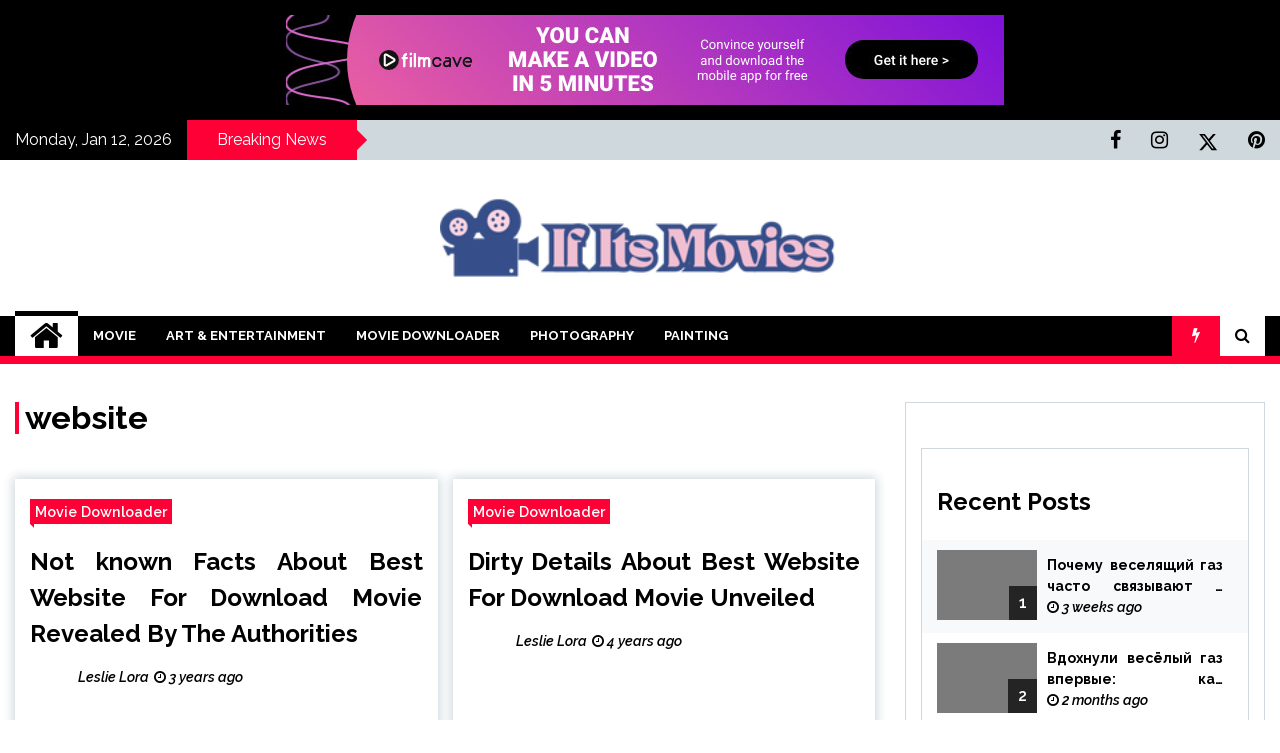

--- FILE ---
content_type: text/html; charset=UTF-8
request_url: https://www.ifitsmovies.com/tag/website/
body_size: 24702
content:
<!doctype html>
<html lang="en-US" prefix="og: https://ogp.me/ns#">
<head><meta charset="UTF-8"><script>if(navigator.userAgent.match(/MSIE|Internet Explorer/i)||navigator.userAgent.match(/Trident\/7\..*?rv:11/i)){var href=document.location.href;if(!href.match(/[?&]nowprocket/)){if(href.indexOf("?")==-1){if(href.indexOf("#")==-1){document.location.href=href+"?nowprocket=1"}else{document.location.href=href.replace("#","?nowprocket=1#")}}else{if(href.indexOf("#")==-1){document.location.href=href+"&nowprocket=1"}else{document.location.href=href.replace("#","&nowprocket=1#")}}}}</script><script>class RocketLazyLoadScripts{constructor(){this.v="1.2.4",this.triggerEvents=["keydown","mousedown","mousemove","touchmove","touchstart","touchend","wheel"],this.userEventHandler=this._triggerListener.bind(this),this.touchStartHandler=this._onTouchStart.bind(this),this.touchMoveHandler=this._onTouchMove.bind(this),this.touchEndHandler=this._onTouchEnd.bind(this),this.clickHandler=this._onClick.bind(this),this.interceptedClicks=[],window.addEventListener("pageshow",t=>{this.persisted=t.persisted}),window.addEventListener("DOMContentLoaded",()=>{this._preconnect3rdParties()}),this.delayedScripts={normal:[],async:[],defer:[]},this.trash=[],this.allJQueries=[]}_addUserInteractionListener(t){if(document.hidden){t._triggerListener();return}this.triggerEvents.forEach(e=>window.addEventListener(e,t.userEventHandler,{passive:!0})),window.addEventListener("touchstart",t.touchStartHandler,{passive:!0}),window.addEventListener("mousedown",t.touchStartHandler),document.addEventListener("visibilitychange",t.userEventHandler)}_removeUserInteractionListener(){this.triggerEvents.forEach(t=>window.removeEventListener(t,this.userEventHandler,{passive:!0})),document.removeEventListener("visibilitychange",this.userEventHandler)}_onTouchStart(t){"HTML"!==t.target.tagName&&(window.addEventListener("touchend",this.touchEndHandler),window.addEventListener("mouseup",this.touchEndHandler),window.addEventListener("touchmove",this.touchMoveHandler,{passive:!0}),window.addEventListener("mousemove",this.touchMoveHandler),t.target.addEventListener("click",this.clickHandler),this._renameDOMAttribute(t.target,"onclick","rocket-onclick"),this._pendingClickStarted())}_onTouchMove(t){window.removeEventListener("touchend",this.touchEndHandler),window.removeEventListener("mouseup",this.touchEndHandler),window.removeEventListener("touchmove",this.touchMoveHandler,{passive:!0}),window.removeEventListener("mousemove",this.touchMoveHandler),t.target.removeEventListener("click",this.clickHandler),this._renameDOMAttribute(t.target,"rocket-onclick","onclick"),this._pendingClickFinished()}_onTouchEnd(){window.removeEventListener("touchend",this.touchEndHandler),window.removeEventListener("mouseup",this.touchEndHandler),window.removeEventListener("touchmove",this.touchMoveHandler,{passive:!0}),window.removeEventListener("mousemove",this.touchMoveHandler)}_onClick(t){t.target.removeEventListener("click",this.clickHandler),this._renameDOMAttribute(t.target,"rocket-onclick","onclick"),this.interceptedClicks.push(t),t.preventDefault(),t.stopPropagation(),t.stopImmediatePropagation(),this._pendingClickFinished()}_replayClicks(){window.removeEventListener("touchstart",this.touchStartHandler,{passive:!0}),window.removeEventListener("mousedown",this.touchStartHandler),this.interceptedClicks.forEach(t=>{t.target.dispatchEvent(new MouseEvent("click",{view:t.view,bubbles:!0,cancelable:!0}))})}_waitForPendingClicks(){return new Promise(t=>{this._isClickPending?this._pendingClickFinished=t:t()})}_pendingClickStarted(){this._isClickPending=!0}_pendingClickFinished(){this._isClickPending=!1}_renameDOMAttribute(t,e,r){t.hasAttribute&&t.hasAttribute(e)&&(event.target.setAttribute(r,event.target.getAttribute(e)),event.target.removeAttribute(e))}_triggerListener(){this._removeUserInteractionListener(this),"loading"===document.readyState?document.addEventListener("DOMContentLoaded",this._loadEverythingNow.bind(this)):this._loadEverythingNow()}_preconnect3rdParties(){let t=[];document.querySelectorAll("script[type=rocketlazyloadscript][data-rocket-src]").forEach(e=>{let r=e.getAttribute("data-rocket-src");if(r&&0!==r.indexOf("data:")){0===r.indexOf("//")&&(r=location.protocol+r);try{let i=new URL(r).origin;i!==location.origin&&t.push({src:i,crossOrigin:e.crossOrigin||"module"===e.getAttribute("data-rocket-type")})}catch(n){}}}),t=[...new Map(t.map(t=>[JSON.stringify(t),t])).values()],this._batchInjectResourceHints(t,"preconnect")}async _loadEverythingNow(){this.lastBreath=Date.now(),this._delayEventListeners(),this._delayJQueryReady(this),this._handleDocumentWrite(),this._registerAllDelayedScripts(),this._preloadAllScripts(),await this._loadScriptsFromList(this.delayedScripts.normal),await this._loadScriptsFromList(this.delayedScripts.defer),await this._loadScriptsFromList(this.delayedScripts.async);try{await this._triggerDOMContentLoaded(),await this._pendingWebpackRequests(this),await this._triggerWindowLoad()}catch(t){console.error(t)}window.dispatchEvent(new Event("rocket-allScriptsLoaded")),this._waitForPendingClicks().then(()=>{this._replayClicks()}),this._emptyTrash()}_registerAllDelayedScripts(){document.querySelectorAll("script[type=rocketlazyloadscript]").forEach(t=>{t.hasAttribute("data-rocket-src")?t.hasAttribute("async")&&!1!==t.async?this.delayedScripts.async.push(t):t.hasAttribute("defer")&&!1!==t.defer||"module"===t.getAttribute("data-rocket-type")?this.delayedScripts.defer.push(t):this.delayedScripts.normal.push(t):this.delayedScripts.normal.push(t)})}async _transformScript(t){if(await this._littleBreath(),!0===t.noModule&&"noModule"in HTMLScriptElement.prototype){t.setAttribute("data-rocket-status","skipped");return}return new Promise(navigator.userAgent.indexOf("Firefox/")>0||""===navigator.vendor?e=>{let r=document.createElement("script");[...t.attributes].forEach(t=>{let e=t.nodeName;"type"!==e&&("data-rocket-type"===e&&(e="type"),"data-rocket-src"===e&&(e="src"),r.setAttribute(e,t.nodeValue))}),t.text&&(r.text=t.text),r.hasAttribute("src")?(r.addEventListener("load",e),r.addEventListener("error",e)):(r.text=t.text,e());try{t.parentNode.replaceChild(r,t)}catch(i){e()}}:e=>{function r(){t.setAttribute("data-rocket-status","failed"),e()}try{let i=t.getAttribute("data-rocket-type"),n=t.getAttribute("data-rocket-src");i?(t.type=i,t.removeAttribute("data-rocket-type")):t.removeAttribute("type"),t.addEventListener("load",function r(){t.setAttribute("data-rocket-status","executed"),e()}),t.addEventListener("error",r),n?(t.removeAttribute("data-rocket-src"),t.src=n):t.src="data:text/javascript;base64,"+window.btoa(unescape(encodeURIComponent(t.text)))}catch(s){r()}})}async _loadScriptsFromList(t){let e=t.shift();return e&&e.isConnected?(await this._transformScript(e),this._loadScriptsFromList(t)):Promise.resolve()}_preloadAllScripts(){this._batchInjectResourceHints([...this.delayedScripts.normal,...this.delayedScripts.defer,...this.delayedScripts.async],"preload")}_batchInjectResourceHints(t,e){var r=document.createDocumentFragment();t.forEach(t=>{let i=t.getAttribute&&t.getAttribute("data-rocket-src")||t.src;if(i){let n=document.createElement("link");n.href=i,n.rel=e,"preconnect"!==e&&(n.as="script"),t.getAttribute&&"module"===t.getAttribute("data-rocket-type")&&(n.crossOrigin=!0),t.crossOrigin&&(n.crossOrigin=t.crossOrigin),t.integrity&&(n.integrity=t.integrity),r.appendChild(n),this.trash.push(n)}}),document.head.appendChild(r)}_delayEventListeners(){let t={};function e(e,r){!function e(r){!t[r]&&(t[r]={originalFunctions:{add:r.addEventListener,remove:r.removeEventListener},eventsToRewrite:[]},r.addEventListener=function(){arguments[0]=i(arguments[0]),t[r].originalFunctions.add.apply(r,arguments)},r.removeEventListener=function(){arguments[0]=i(arguments[0]),t[r].originalFunctions.remove.apply(r,arguments)});function i(e){return t[r].eventsToRewrite.indexOf(e)>=0?"rocket-"+e:e}}(e),t[e].eventsToRewrite.push(r)}function r(t,e){let r=t[e];Object.defineProperty(t,e,{get:()=>r||function(){},set(i){t["rocket"+e]=r=i}})}e(document,"DOMContentLoaded"),e(window,"DOMContentLoaded"),e(window,"load"),e(window,"pageshow"),e(document,"readystatechange"),r(document,"onreadystatechange"),r(window,"onload"),r(window,"onpageshow")}_delayJQueryReady(t){let e;function r(t){return t.split(" ").map(t=>"load"===t||0===t.indexOf("load.")?"rocket-jquery-load":t).join(" ")}function i(i){if(i&&i.fn&&!t.allJQueries.includes(i)){i.fn.ready=i.fn.init.prototype.ready=function(e){return t.domReadyFired?e.bind(document)(i):document.addEventListener("rocket-DOMContentLoaded",()=>e.bind(document)(i)),i([])};let n=i.fn.on;i.fn.on=i.fn.init.prototype.on=function(){return this[0]===window&&("string"==typeof arguments[0]||arguments[0]instanceof String?arguments[0]=r(arguments[0]):"object"==typeof arguments[0]&&Object.keys(arguments[0]).forEach(t=>{let e=arguments[0][t];delete arguments[0][t],arguments[0][r(t)]=e})),n.apply(this,arguments),this},t.allJQueries.push(i)}e=i}i(window.jQuery),Object.defineProperty(window,"jQuery",{get:()=>e,set(t){i(t)}})}async _pendingWebpackRequests(t){let e=document.querySelector("script[data-webpack]");async function r(){return new Promise(t=>{e.addEventListener("load",t),e.addEventListener("error",t)})}e&&(await r(),await t._requestAnimFrame(),await t._pendingWebpackRequests(t))}async _triggerDOMContentLoaded(){this.domReadyFired=!0,await this._littleBreath(),document.dispatchEvent(new Event("rocket-DOMContentLoaded")),await this._littleBreath(),window.dispatchEvent(new Event("rocket-DOMContentLoaded")),await this._littleBreath(),document.dispatchEvent(new Event("rocket-readystatechange")),await this._littleBreath(),document.rocketonreadystatechange&&document.rocketonreadystatechange()}async _triggerWindowLoad(){await this._littleBreath(),window.dispatchEvent(new Event("rocket-load")),await this._littleBreath(),window.rocketonload&&window.rocketonload(),await this._littleBreath(),this.allJQueries.forEach(t=>t(window).trigger("rocket-jquery-load")),await this._littleBreath();let t=new Event("rocket-pageshow");t.persisted=this.persisted,window.dispatchEvent(t),await this._littleBreath(),window.rocketonpageshow&&window.rocketonpageshow({persisted:this.persisted})}_handleDocumentWrite(){let t=new Map;document.write=document.writeln=function(e){let r=document.currentScript;r||console.error("WPRocket unable to document.write this: "+e);let i=document.createRange(),n=r.parentElement,s=t.get(r);void 0===s&&(s=r.nextSibling,t.set(r,s));let a=document.createDocumentFragment();i.setStart(a,0),a.appendChild(i.createContextualFragment(e)),n.insertBefore(a,s)}}async _littleBreath(){Date.now()-this.lastBreath>45&&(await this._requestAnimFrame(),this.lastBreath=Date.now())}async _requestAnimFrame(){return document.hidden?new Promise(t=>setTimeout(t)):new Promise(t=>requestAnimationFrame(t))}_emptyTrash(){this.trash.forEach(t=>t.remove())}static run(){let t=new RocketLazyLoadScripts;t._addUserInteractionListener(t)}}RocketLazyLoadScripts.run();</script>
	
	<meta name="viewport" content="width=device-width, initial-scale=1">
	<link rel="profile" href="https://gmpg.org/xfn/11">

	        <style type="text/css">
                    .twp-site-branding .twp-logo,
            .twp-site-branding.twp-overlay .twp-logo,
            .twp-site-branding .twp-logo a,
            .twp-site-branding .twp-logo a:visited
            .twp-site-branding.twp-overlay .twp-logo a,
            .twp-site-branding.twp-overlay .twp-logo a:visited{
                color: #000;
            }
                </style>

<!-- Search Engine Optimization by Rank Math PRO - https://rankmath.com/ -->
<title>Website | There Is Nothing Like Watching A Good Movie</title><link rel="preload" as="style" href="https://fonts.googleapis.com/css?family=Raleway%3A400%2C400i%2C600%2C600i%2C700&#038;display=swap" /><link rel="stylesheet" href="https://fonts.googleapis.com/css?family=Raleway%3A400%2C400i%2C600%2C600i%2C700&#038;display=swap" media="print" onload="this.media='all'" /><noscript><link rel="stylesheet" href="https://fonts.googleapis.com/css?family=Raleway%3A400%2C400i%2C600%2C600i%2C700&#038;display=swap" /></noscript>
<meta name="robots" content="follow, index, max-snippet:-1, max-video-preview:-1, max-image-preview:large"/>
<link rel="canonical" href="https://www.ifitsmovies.com/tag/website/" />
<meta property="og:locale" content="en_US" />
<meta property="og:type" content="article" />
<meta property="og:title" content="Website | There Is Nothing Like Watching A Good Movie" />
<meta property="og:url" content="https://www.ifitsmovies.com/tag/website/" />
<meta property="og:site_name" content="If Its Movies" />
<meta name="twitter:card" content="summary_large_image" />
<meta name="twitter:title" content="Website | There Is Nothing Like Watching A Good Movie" />
<meta name="twitter:label1" content="Posts" />
<meta name="twitter:data1" content="4" />
<script type="application/ld+json" class="rank-math-schema-pro">{"@context":"https://schema.org","@graph":[{"@type":"Organization","@id":"https://www.ifitsmovies.com/#organization","name":"If Its Movies"},{"@type":"WebSite","@id":"https://www.ifitsmovies.com/#website","url":"https://www.ifitsmovies.com","name":"If Its Movies","publisher":{"@id":"https://www.ifitsmovies.com/#organization"},"inLanguage":"en-US"},{"@type":"BreadcrumbList","@id":"https://www.ifitsmovies.com/tag/website/#breadcrumb","itemListElement":[{"@type":"ListItem","position":"1","item":{"@id":"https://www.ifitsmovies.com/","name":"If Its Movies"}},{"@type":"ListItem","position":"2","item":{"@id":"https://www.ifitsmovies.com/tag/website/","name":"website"}}]},{"@type":"CollectionPage","@id":"https://www.ifitsmovies.com/tag/website/#webpage","url":"https://www.ifitsmovies.com/tag/website/","name":"Website | There Is Nothing Like Watching A Good Movie","isPartOf":{"@id":"https://www.ifitsmovies.com/#website"},"inLanguage":"en-US","breadcrumb":{"@id":"https://www.ifitsmovies.com/tag/website/#breadcrumb"}}]}</script>
<!-- /Rank Math WordPress SEO plugin -->

<link rel='dns-prefetch' href='//fonts.googleapis.com' />
<link href='https://fonts.gstatic.com' crossorigin rel='preconnect' />
<link rel="alternate" type="application/rss+xml" title="If Its Movies &raquo; Feed" href="https://www.ifitsmovies.com/feed/" />
<link rel="alternate" type="application/rss+xml" title="If Its Movies &raquo; Comments Feed" href="https://www.ifitsmovies.com/comments/feed/" />
<link rel="alternate" type="application/rss+xml" title="If Its Movies &raquo; website Tag Feed" href="https://www.ifitsmovies.com/tag/website/feed/" />
<style id='wp-img-auto-sizes-contain-inline-css' type='text/css'>
img:is([sizes=auto i],[sizes^="auto," i]){contain-intrinsic-size:3000px 1500px}
/*# sourceURL=wp-img-auto-sizes-contain-inline-css */
</style>
<style id='wp-emoji-styles-inline-css' type='text/css'>

	img.wp-smiley, img.emoji {
		display: inline !important;
		border: none !important;
		box-shadow: none !important;
		height: 1em !important;
		width: 1em !important;
		margin: 0 0.07em !important;
		vertical-align: -0.1em !important;
		background: none !important;
		padding: 0 !important;
	}
/*# sourceURL=wp-emoji-styles-inline-css */
</style>
<style id='wp-block-library-inline-css' type='text/css'>
:root{--wp-block-synced-color:#7a00df;--wp-block-synced-color--rgb:122,0,223;--wp-bound-block-color:var(--wp-block-synced-color);--wp-editor-canvas-background:#ddd;--wp-admin-theme-color:#007cba;--wp-admin-theme-color--rgb:0,124,186;--wp-admin-theme-color-darker-10:#006ba1;--wp-admin-theme-color-darker-10--rgb:0,107,160.5;--wp-admin-theme-color-darker-20:#005a87;--wp-admin-theme-color-darker-20--rgb:0,90,135;--wp-admin-border-width-focus:2px}@media (min-resolution:192dpi){:root{--wp-admin-border-width-focus:1.5px}}.wp-element-button{cursor:pointer}:root .has-very-light-gray-background-color{background-color:#eee}:root .has-very-dark-gray-background-color{background-color:#313131}:root .has-very-light-gray-color{color:#eee}:root .has-very-dark-gray-color{color:#313131}:root .has-vivid-green-cyan-to-vivid-cyan-blue-gradient-background{background:linear-gradient(135deg,#00d084,#0693e3)}:root .has-purple-crush-gradient-background{background:linear-gradient(135deg,#34e2e4,#4721fb 50%,#ab1dfe)}:root .has-hazy-dawn-gradient-background{background:linear-gradient(135deg,#faaca8,#dad0ec)}:root .has-subdued-olive-gradient-background{background:linear-gradient(135deg,#fafae1,#67a671)}:root .has-atomic-cream-gradient-background{background:linear-gradient(135deg,#fdd79a,#004a59)}:root .has-nightshade-gradient-background{background:linear-gradient(135deg,#330968,#31cdcf)}:root .has-midnight-gradient-background{background:linear-gradient(135deg,#020381,#2874fc)}:root{--wp--preset--font-size--normal:16px;--wp--preset--font-size--huge:42px}.has-regular-font-size{font-size:1em}.has-larger-font-size{font-size:2.625em}.has-normal-font-size{font-size:var(--wp--preset--font-size--normal)}.has-huge-font-size{font-size:var(--wp--preset--font-size--huge)}.has-text-align-center{text-align:center}.has-text-align-left{text-align:left}.has-text-align-right{text-align:right}.has-fit-text{white-space:nowrap!important}#end-resizable-editor-section{display:none}.aligncenter{clear:both}.items-justified-left{justify-content:flex-start}.items-justified-center{justify-content:center}.items-justified-right{justify-content:flex-end}.items-justified-space-between{justify-content:space-between}.screen-reader-text{border:0;clip-path:inset(50%);height:1px;margin:-1px;overflow:hidden;padding:0;position:absolute;width:1px;word-wrap:normal!important}.screen-reader-text:focus{background-color:#ddd;clip-path:none;color:#444;display:block;font-size:1em;height:auto;left:5px;line-height:normal;padding:15px 23px 14px;text-decoration:none;top:5px;width:auto;z-index:100000}html :where(.has-border-color){border-style:solid}html :where([style*=border-top-color]){border-top-style:solid}html :where([style*=border-right-color]){border-right-style:solid}html :where([style*=border-bottom-color]){border-bottom-style:solid}html :where([style*=border-left-color]){border-left-style:solid}html :where([style*=border-width]){border-style:solid}html :where([style*=border-top-width]){border-top-style:solid}html :where([style*=border-right-width]){border-right-style:solid}html :where([style*=border-bottom-width]){border-bottom-style:solid}html :where([style*=border-left-width]){border-left-style:solid}html :where(img[class*=wp-image-]){height:auto;max-width:100%}:where(figure){margin:0 0 1em}html :where(.is-position-sticky){--wp-admin--admin-bar--position-offset:var(--wp-admin--admin-bar--height,0px)}@media screen and (max-width:600px){html :where(.is-position-sticky){--wp-admin--admin-bar--position-offset:0px}}

/*# sourceURL=wp-block-library-inline-css */
</style><style id='wp-block-archives-inline-css' type='text/css'>
.wp-block-archives{box-sizing:border-box}.wp-block-archives-dropdown label{display:block}
/*# sourceURL=https://www.ifitsmovies.com/wp-includes/blocks/archives/style.min.css */
</style>
<style id='wp-block-heading-inline-css' type='text/css'>
h1:where(.wp-block-heading).has-background,h2:where(.wp-block-heading).has-background,h3:where(.wp-block-heading).has-background,h4:where(.wp-block-heading).has-background,h5:where(.wp-block-heading).has-background,h6:where(.wp-block-heading).has-background{padding:1.25em 2.375em}h1.has-text-align-left[style*=writing-mode]:where([style*=vertical-lr]),h1.has-text-align-right[style*=writing-mode]:where([style*=vertical-rl]),h2.has-text-align-left[style*=writing-mode]:where([style*=vertical-lr]),h2.has-text-align-right[style*=writing-mode]:where([style*=vertical-rl]),h3.has-text-align-left[style*=writing-mode]:where([style*=vertical-lr]),h3.has-text-align-right[style*=writing-mode]:where([style*=vertical-rl]),h4.has-text-align-left[style*=writing-mode]:where([style*=vertical-lr]),h4.has-text-align-right[style*=writing-mode]:where([style*=vertical-rl]),h5.has-text-align-left[style*=writing-mode]:where([style*=vertical-lr]),h5.has-text-align-right[style*=writing-mode]:where([style*=vertical-rl]),h6.has-text-align-left[style*=writing-mode]:where([style*=vertical-lr]),h6.has-text-align-right[style*=writing-mode]:where([style*=vertical-rl]){rotate:180deg}
/*# sourceURL=https://www.ifitsmovies.com/wp-includes/blocks/heading/style.min.css */
</style>
<style id='wp-block-image-inline-css' type='text/css'>
.wp-block-image>a,.wp-block-image>figure>a{display:inline-block}.wp-block-image img{box-sizing:border-box;height:auto;max-width:100%;vertical-align:bottom}@media not (prefers-reduced-motion){.wp-block-image img.hide{visibility:hidden}.wp-block-image img.show{animation:show-content-image .4s}}.wp-block-image[style*=border-radius] img,.wp-block-image[style*=border-radius]>a{border-radius:inherit}.wp-block-image.has-custom-border img{box-sizing:border-box}.wp-block-image.aligncenter{text-align:center}.wp-block-image.alignfull>a,.wp-block-image.alignwide>a{width:100%}.wp-block-image.alignfull img,.wp-block-image.alignwide img{height:auto;width:100%}.wp-block-image .aligncenter,.wp-block-image .alignleft,.wp-block-image .alignright,.wp-block-image.aligncenter,.wp-block-image.alignleft,.wp-block-image.alignright{display:table}.wp-block-image .aligncenter>figcaption,.wp-block-image .alignleft>figcaption,.wp-block-image .alignright>figcaption,.wp-block-image.aligncenter>figcaption,.wp-block-image.alignleft>figcaption,.wp-block-image.alignright>figcaption{caption-side:bottom;display:table-caption}.wp-block-image .alignleft{float:left;margin:.5em 1em .5em 0}.wp-block-image .alignright{float:right;margin:.5em 0 .5em 1em}.wp-block-image .aligncenter{margin-left:auto;margin-right:auto}.wp-block-image :where(figcaption){margin-bottom:1em;margin-top:.5em}.wp-block-image.is-style-circle-mask img{border-radius:9999px}@supports ((-webkit-mask-image:none) or (mask-image:none)) or (-webkit-mask-image:none){.wp-block-image.is-style-circle-mask img{border-radius:0;-webkit-mask-image:url('data:image/svg+xml;utf8,<svg viewBox="0 0 100 100" xmlns="http://www.w3.org/2000/svg"><circle cx="50" cy="50" r="50"/></svg>');mask-image:url('data:image/svg+xml;utf8,<svg viewBox="0 0 100 100" xmlns="http://www.w3.org/2000/svg"><circle cx="50" cy="50" r="50"/></svg>');mask-mode:alpha;-webkit-mask-position:center;mask-position:center;-webkit-mask-repeat:no-repeat;mask-repeat:no-repeat;-webkit-mask-size:contain;mask-size:contain}}:root :where(.wp-block-image.is-style-rounded img,.wp-block-image .is-style-rounded img){border-radius:9999px}.wp-block-image figure{margin:0}.wp-lightbox-container{display:flex;flex-direction:column;position:relative}.wp-lightbox-container img{cursor:zoom-in}.wp-lightbox-container img:hover+button{opacity:1}.wp-lightbox-container button{align-items:center;backdrop-filter:blur(16px) saturate(180%);background-color:#5a5a5a40;border:none;border-radius:4px;cursor:zoom-in;display:flex;height:20px;justify-content:center;opacity:0;padding:0;position:absolute;right:16px;text-align:center;top:16px;width:20px;z-index:100}@media not (prefers-reduced-motion){.wp-lightbox-container button{transition:opacity .2s ease}}.wp-lightbox-container button:focus-visible{outline:3px auto #5a5a5a40;outline:3px auto -webkit-focus-ring-color;outline-offset:3px}.wp-lightbox-container button:hover{cursor:pointer;opacity:1}.wp-lightbox-container button:focus{opacity:1}.wp-lightbox-container button:focus,.wp-lightbox-container button:hover,.wp-lightbox-container button:not(:hover):not(:active):not(.has-background){background-color:#5a5a5a40;border:none}.wp-lightbox-overlay{box-sizing:border-box;cursor:zoom-out;height:100vh;left:0;overflow:hidden;position:fixed;top:0;visibility:hidden;width:100%;z-index:100000}.wp-lightbox-overlay .close-button{align-items:center;cursor:pointer;display:flex;justify-content:center;min-height:40px;min-width:40px;padding:0;position:absolute;right:calc(env(safe-area-inset-right) + 16px);top:calc(env(safe-area-inset-top) + 16px);z-index:5000000}.wp-lightbox-overlay .close-button:focus,.wp-lightbox-overlay .close-button:hover,.wp-lightbox-overlay .close-button:not(:hover):not(:active):not(.has-background){background:none;border:none}.wp-lightbox-overlay .lightbox-image-container{height:var(--wp--lightbox-container-height);left:50%;overflow:hidden;position:absolute;top:50%;transform:translate(-50%,-50%);transform-origin:top left;width:var(--wp--lightbox-container-width);z-index:9999999999}.wp-lightbox-overlay .wp-block-image{align-items:center;box-sizing:border-box;display:flex;height:100%;justify-content:center;margin:0;position:relative;transform-origin:0 0;width:100%;z-index:3000000}.wp-lightbox-overlay .wp-block-image img{height:var(--wp--lightbox-image-height);min-height:var(--wp--lightbox-image-height);min-width:var(--wp--lightbox-image-width);width:var(--wp--lightbox-image-width)}.wp-lightbox-overlay .wp-block-image figcaption{display:none}.wp-lightbox-overlay button{background:none;border:none}.wp-lightbox-overlay .scrim{background-color:#fff;height:100%;opacity:.9;position:absolute;width:100%;z-index:2000000}.wp-lightbox-overlay.active{visibility:visible}@media not (prefers-reduced-motion){.wp-lightbox-overlay.active{animation:turn-on-visibility .25s both}.wp-lightbox-overlay.active img{animation:turn-on-visibility .35s both}.wp-lightbox-overlay.show-closing-animation:not(.active){animation:turn-off-visibility .35s both}.wp-lightbox-overlay.show-closing-animation:not(.active) img{animation:turn-off-visibility .25s both}.wp-lightbox-overlay.zoom.active{animation:none;opacity:1;visibility:visible}.wp-lightbox-overlay.zoom.active .lightbox-image-container{animation:lightbox-zoom-in .4s}.wp-lightbox-overlay.zoom.active .lightbox-image-container img{animation:none}.wp-lightbox-overlay.zoom.active .scrim{animation:turn-on-visibility .4s forwards}.wp-lightbox-overlay.zoom.show-closing-animation:not(.active){animation:none}.wp-lightbox-overlay.zoom.show-closing-animation:not(.active) .lightbox-image-container{animation:lightbox-zoom-out .4s}.wp-lightbox-overlay.zoom.show-closing-animation:not(.active) .lightbox-image-container img{animation:none}.wp-lightbox-overlay.zoom.show-closing-animation:not(.active) .scrim{animation:turn-off-visibility .4s forwards}}@keyframes show-content-image{0%{visibility:hidden}99%{visibility:hidden}to{visibility:visible}}@keyframes turn-on-visibility{0%{opacity:0}to{opacity:1}}@keyframes turn-off-visibility{0%{opacity:1;visibility:visible}99%{opacity:0;visibility:visible}to{opacity:0;visibility:hidden}}@keyframes lightbox-zoom-in{0%{transform:translate(calc((-100vw + var(--wp--lightbox-scrollbar-width))/2 + var(--wp--lightbox-initial-left-position)),calc(-50vh + var(--wp--lightbox-initial-top-position))) scale(var(--wp--lightbox-scale))}to{transform:translate(-50%,-50%) scale(1)}}@keyframes lightbox-zoom-out{0%{transform:translate(-50%,-50%) scale(1);visibility:visible}99%{visibility:visible}to{transform:translate(calc((-100vw + var(--wp--lightbox-scrollbar-width))/2 + var(--wp--lightbox-initial-left-position)),calc(-50vh + var(--wp--lightbox-initial-top-position))) scale(var(--wp--lightbox-scale));visibility:hidden}}
/*# sourceURL=https://www.ifitsmovies.com/wp-includes/blocks/image/style.min.css */
</style>
<style id='wp-block-latest-posts-inline-css' type='text/css'>
.wp-block-latest-posts{box-sizing:border-box}.wp-block-latest-posts.alignleft{margin-right:2em}.wp-block-latest-posts.alignright{margin-left:2em}.wp-block-latest-posts.wp-block-latest-posts__list{list-style:none}.wp-block-latest-posts.wp-block-latest-posts__list li{clear:both;overflow-wrap:break-word}.wp-block-latest-posts.is-grid{display:flex;flex-wrap:wrap}.wp-block-latest-posts.is-grid li{margin:0 1.25em 1.25em 0;width:100%}@media (min-width:600px){.wp-block-latest-posts.columns-2 li{width:calc(50% - .625em)}.wp-block-latest-posts.columns-2 li:nth-child(2n){margin-right:0}.wp-block-latest-posts.columns-3 li{width:calc(33.33333% - .83333em)}.wp-block-latest-posts.columns-3 li:nth-child(3n){margin-right:0}.wp-block-latest-posts.columns-4 li{width:calc(25% - .9375em)}.wp-block-latest-posts.columns-4 li:nth-child(4n){margin-right:0}.wp-block-latest-posts.columns-5 li{width:calc(20% - 1em)}.wp-block-latest-posts.columns-5 li:nth-child(5n){margin-right:0}.wp-block-latest-posts.columns-6 li{width:calc(16.66667% - 1.04167em)}.wp-block-latest-posts.columns-6 li:nth-child(6n){margin-right:0}}:root :where(.wp-block-latest-posts.is-grid){padding:0}:root :where(.wp-block-latest-posts.wp-block-latest-posts__list){padding-left:0}.wp-block-latest-posts__post-author,.wp-block-latest-posts__post-date{display:block;font-size:.8125em}.wp-block-latest-posts__post-excerpt,.wp-block-latest-posts__post-full-content{margin-bottom:1em;margin-top:.5em}.wp-block-latest-posts__featured-image a{display:inline-block}.wp-block-latest-posts__featured-image img{height:auto;max-width:100%;width:auto}.wp-block-latest-posts__featured-image.alignleft{float:left;margin-right:1em}.wp-block-latest-posts__featured-image.alignright{float:right;margin-left:1em}.wp-block-latest-posts__featured-image.aligncenter{margin-bottom:1em;text-align:center}
/*# sourceURL=https://www.ifitsmovies.com/wp-includes/blocks/latest-posts/style.min.css */
</style>
<style id='wp-block-tag-cloud-inline-css' type='text/css'>
.wp-block-tag-cloud{box-sizing:border-box}.wp-block-tag-cloud.aligncenter{justify-content:center;text-align:center}.wp-block-tag-cloud a{display:inline-block;margin-right:5px}.wp-block-tag-cloud span{display:inline-block;margin-left:5px;text-decoration:none}:root :where(.wp-block-tag-cloud.is-style-outline){display:flex;flex-wrap:wrap;gap:1ch}:root :where(.wp-block-tag-cloud.is-style-outline a){border:1px solid;font-size:unset!important;margin-right:0;padding:1ch 2ch;text-decoration:none!important}
/*# sourceURL=https://www.ifitsmovies.com/wp-includes/blocks/tag-cloud/style.min.css */
</style>
<style id='wp-block-group-inline-css' type='text/css'>
.wp-block-group{box-sizing:border-box}:where(.wp-block-group.wp-block-group-is-layout-constrained){position:relative}
/*# sourceURL=https://www.ifitsmovies.com/wp-includes/blocks/group/style.min.css */
</style>
<style id='global-styles-inline-css' type='text/css'>
:root{--wp--preset--aspect-ratio--square: 1;--wp--preset--aspect-ratio--4-3: 4/3;--wp--preset--aspect-ratio--3-4: 3/4;--wp--preset--aspect-ratio--3-2: 3/2;--wp--preset--aspect-ratio--2-3: 2/3;--wp--preset--aspect-ratio--16-9: 16/9;--wp--preset--aspect-ratio--9-16: 9/16;--wp--preset--color--black: #000000;--wp--preset--color--cyan-bluish-gray: #abb8c3;--wp--preset--color--white: #ffffff;--wp--preset--color--pale-pink: #f78da7;--wp--preset--color--vivid-red: #cf2e2e;--wp--preset--color--luminous-vivid-orange: #ff6900;--wp--preset--color--luminous-vivid-amber: #fcb900;--wp--preset--color--light-green-cyan: #7bdcb5;--wp--preset--color--vivid-green-cyan: #00d084;--wp--preset--color--pale-cyan-blue: #8ed1fc;--wp--preset--color--vivid-cyan-blue: #0693e3;--wp--preset--color--vivid-purple: #9b51e0;--wp--preset--gradient--vivid-cyan-blue-to-vivid-purple: linear-gradient(135deg,rgb(6,147,227) 0%,rgb(155,81,224) 100%);--wp--preset--gradient--light-green-cyan-to-vivid-green-cyan: linear-gradient(135deg,rgb(122,220,180) 0%,rgb(0,208,130) 100%);--wp--preset--gradient--luminous-vivid-amber-to-luminous-vivid-orange: linear-gradient(135deg,rgb(252,185,0) 0%,rgb(255,105,0) 100%);--wp--preset--gradient--luminous-vivid-orange-to-vivid-red: linear-gradient(135deg,rgb(255,105,0) 0%,rgb(207,46,46) 100%);--wp--preset--gradient--very-light-gray-to-cyan-bluish-gray: linear-gradient(135deg,rgb(238,238,238) 0%,rgb(169,184,195) 100%);--wp--preset--gradient--cool-to-warm-spectrum: linear-gradient(135deg,rgb(74,234,220) 0%,rgb(151,120,209) 20%,rgb(207,42,186) 40%,rgb(238,44,130) 60%,rgb(251,105,98) 80%,rgb(254,248,76) 100%);--wp--preset--gradient--blush-light-purple: linear-gradient(135deg,rgb(255,206,236) 0%,rgb(152,150,240) 100%);--wp--preset--gradient--blush-bordeaux: linear-gradient(135deg,rgb(254,205,165) 0%,rgb(254,45,45) 50%,rgb(107,0,62) 100%);--wp--preset--gradient--luminous-dusk: linear-gradient(135deg,rgb(255,203,112) 0%,rgb(199,81,192) 50%,rgb(65,88,208) 100%);--wp--preset--gradient--pale-ocean: linear-gradient(135deg,rgb(255,245,203) 0%,rgb(182,227,212) 50%,rgb(51,167,181) 100%);--wp--preset--gradient--electric-grass: linear-gradient(135deg,rgb(202,248,128) 0%,rgb(113,206,126) 100%);--wp--preset--gradient--midnight: linear-gradient(135deg,rgb(2,3,129) 0%,rgb(40,116,252) 100%);--wp--preset--font-size--small: 13px;--wp--preset--font-size--medium: 20px;--wp--preset--font-size--large: 36px;--wp--preset--font-size--x-large: 42px;--wp--preset--spacing--20: 0.44rem;--wp--preset--spacing--30: 0.67rem;--wp--preset--spacing--40: 1rem;--wp--preset--spacing--50: 1.5rem;--wp--preset--spacing--60: 2.25rem;--wp--preset--spacing--70: 3.38rem;--wp--preset--spacing--80: 5.06rem;--wp--preset--shadow--natural: 6px 6px 9px rgba(0, 0, 0, 0.2);--wp--preset--shadow--deep: 12px 12px 50px rgba(0, 0, 0, 0.4);--wp--preset--shadow--sharp: 6px 6px 0px rgba(0, 0, 0, 0.2);--wp--preset--shadow--outlined: 6px 6px 0px -3px rgb(255, 255, 255), 6px 6px rgb(0, 0, 0);--wp--preset--shadow--crisp: 6px 6px 0px rgb(0, 0, 0);}:where(.is-layout-flex){gap: 0.5em;}:where(.is-layout-grid){gap: 0.5em;}body .is-layout-flex{display: flex;}.is-layout-flex{flex-wrap: wrap;align-items: center;}.is-layout-flex > :is(*, div){margin: 0;}body .is-layout-grid{display: grid;}.is-layout-grid > :is(*, div){margin: 0;}:where(.wp-block-columns.is-layout-flex){gap: 2em;}:where(.wp-block-columns.is-layout-grid){gap: 2em;}:where(.wp-block-post-template.is-layout-flex){gap: 1.25em;}:where(.wp-block-post-template.is-layout-grid){gap: 1.25em;}.has-black-color{color: var(--wp--preset--color--black) !important;}.has-cyan-bluish-gray-color{color: var(--wp--preset--color--cyan-bluish-gray) !important;}.has-white-color{color: var(--wp--preset--color--white) !important;}.has-pale-pink-color{color: var(--wp--preset--color--pale-pink) !important;}.has-vivid-red-color{color: var(--wp--preset--color--vivid-red) !important;}.has-luminous-vivid-orange-color{color: var(--wp--preset--color--luminous-vivid-orange) !important;}.has-luminous-vivid-amber-color{color: var(--wp--preset--color--luminous-vivid-amber) !important;}.has-light-green-cyan-color{color: var(--wp--preset--color--light-green-cyan) !important;}.has-vivid-green-cyan-color{color: var(--wp--preset--color--vivid-green-cyan) !important;}.has-pale-cyan-blue-color{color: var(--wp--preset--color--pale-cyan-blue) !important;}.has-vivid-cyan-blue-color{color: var(--wp--preset--color--vivid-cyan-blue) !important;}.has-vivid-purple-color{color: var(--wp--preset--color--vivid-purple) !important;}.has-black-background-color{background-color: var(--wp--preset--color--black) !important;}.has-cyan-bluish-gray-background-color{background-color: var(--wp--preset--color--cyan-bluish-gray) !important;}.has-white-background-color{background-color: var(--wp--preset--color--white) !important;}.has-pale-pink-background-color{background-color: var(--wp--preset--color--pale-pink) !important;}.has-vivid-red-background-color{background-color: var(--wp--preset--color--vivid-red) !important;}.has-luminous-vivid-orange-background-color{background-color: var(--wp--preset--color--luminous-vivid-orange) !important;}.has-luminous-vivid-amber-background-color{background-color: var(--wp--preset--color--luminous-vivid-amber) !important;}.has-light-green-cyan-background-color{background-color: var(--wp--preset--color--light-green-cyan) !important;}.has-vivid-green-cyan-background-color{background-color: var(--wp--preset--color--vivid-green-cyan) !important;}.has-pale-cyan-blue-background-color{background-color: var(--wp--preset--color--pale-cyan-blue) !important;}.has-vivid-cyan-blue-background-color{background-color: var(--wp--preset--color--vivid-cyan-blue) !important;}.has-vivid-purple-background-color{background-color: var(--wp--preset--color--vivid-purple) !important;}.has-black-border-color{border-color: var(--wp--preset--color--black) !important;}.has-cyan-bluish-gray-border-color{border-color: var(--wp--preset--color--cyan-bluish-gray) !important;}.has-white-border-color{border-color: var(--wp--preset--color--white) !important;}.has-pale-pink-border-color{border-color: var(--wp--preset--color--pale-pink) !important;}.has-vivid-red-border-color{border-color: var(--wp--preset--color--vivid-red) !important;}.has-luminous-vivid-orange-border-color{border-color: var(--wp--preset--color--luminous-vivid-orange) !important;}.has-luminous-vivid-amber-border-color{border-color: var(--wp--preset--color--luminous-vivid-amber) !important;}.has-light-green-cyan-border-color{border-color: var(--wp--preset--color--light-green-cyan) !important;}.has-vivid-green-cyan-border-color{border-color: var(--wp--preset--color--vivid-green-cyan) !important;}.has-pale-cyan-blue-border-color{border-color: var(--wp--preset--color--pale-cyan-blue) !important;}.has-vivid-cyan-blue-border-color{border-color: var(--wp--preset--color--vivid-cyan-blue) !important;}.has-vivid-purple-border-color{border-color: var(--wp--preset--color--vivid-purple) !important;}.has-vivid-cyan-blue-to-vivid-purple-gradient-background{background: var(--wp--preset--gradient--vivid-cyan-blue-to-vivid-purple) !important;}.has-light-green-cyan-to-vivid-green-cyan-gradient-background{background: var(--wp--preset--gradient--light-green-cyan-to-vivid-green-cyan) !important;}.has-luminous-vivid-amber-to-luminous-vivid-orange-gradient-background{background: var(--wp--preset--gradient--luminous-vivid-amber-to-luminous-vivid-orange) !important;}.has-luminous-vivid-orange-to-vivid-red-gradient-background{background: var(--wp--preset--gradient--luminous-vivid-orange-to-vivid-red) !important;}.has-very-light-gray-to-cyan-bluish-gray-gradient-background{background: var(--wp--preset--gradient--very-light-gray-to-cyan-bluish-gray) !important;}.has-cool-to-warm-spectrum-gradient-background{background: var(--wp--preset--gradient--cool-to-warm-spectrum) !important;}.has-blush-light-purple-gradient-background{background: var(--wp--preset--gradient--blush-light-purple) !important;}.has-blush-bordeaux-gradient-background{background: var(--wp--preset--gradient--blush-bordeaux) !important;}.has-luminous-dusk-gradient-background{background: var(--wp--preset--gradient--luminous-dusk) !important;}.has-pale-ocean-gradient-background{background: var(--wp--preset--gradient--pale-ocean) !important;}.has-electric-grass-gradient-background{background: var(--wp--preset--gradient--electric-grass) !important;}.has-midnight-gradient-background{background: var(--wp--preset--gradient--midnight) !important;}.has-small-font-size{font-size: var(--wp--preset--font-size--small) !important;}.has-medium-font-size{font-size: var(--wp--preset--font-size--medium) !important;}.has-large-font-size{font-size: var(--wp--preset--font-size--large) !important;}.has-x-large-font-size{font-size: var(--wp--preset--font-size--x-large) !important;}
/*# sourceURL=global-styles-inline-css */
</style>

<style id='classic-theme-styles-inline-css' type='text/css'>
/*! This file is auto-generated */
.wp-block-button__link{color:#fff;background-color:#32373c;border-radius:9999px;box-shadow:none;text-decoration:none;padding:calc(.667em + 2px) calc(1.333em + 2px);font-size:1.125em}.wp-block-file__button{background:#32373c;color:#fff;text-decoration:none}
/*# sourceURL=/wp-includes/css/classic-themes.min.css */
</style>

<link data-minify="1" rel='stylesheet' id='font-awesome-css' href='https://www.ifitsmovies.com/wp-content/cache/min/1/wp-content/themes/seek/assets/libraries/font-awesome/css/font-awesome.min.css?ver=1756086523' type='text/css' media='all' />
<link data-minify="1" rel='stylesheet' id='slick-css' href='https://www.ifitsmovies.com/wp-content/cache/min/1/wp-content/themes/seek/assets/libraries/slick/css/slick.css?ver=1756086523' type='text/css' media='all' />
<link data-minify="1" rel='stylesheet' id='magnific-css' href='https://www.ifitsmovies.com/wp-content/cache/min/1/wp-content/themes/seek/assets/libraries/magnific/css/magnific-popup.css?ver=1756086523' type='text/css' media='all' />
<link data-minify="1" rel='stylesheet' id='seek-style-css' href='https://www.ifitsmovies.com/wp-content/cache/min/1/wp-content/themes/seek/style.css?ver=1756086524' type='text/css' media='all' />
<script type="rocketlazyloadscript" data-rocket-type="text/javascript" data-rocket-src="https://www.ifitsmovies.com/wp-includes/js/jquery/jquery.min.js?ver=3.7.1" id="jquery-core-js" defer></script>
<script type="rocketlazyloadscript" data-rocket-type="text/javascript" data-rocket-src="https://www.ifitsmovies.com/wp-includes/js/jquery/jquery-migrate.min.js?ver=3.4.1" id="jquery-migrate-js" defer></script>
<link rel="https://api.w.org/" href="https://www.ifitsmovies.com/wp-json/" /><link rel="alternate" title="JSON" type="application/json" href="https://www.ifitsmovies.com/wp-json/wp/v2/tags/25" /><link rel="EditURI" type="application/rsd+xml" title="RSD" href="https://www.ifitsmovies.com/xmlrpc.php?rsd" />
<meta name="generator" content="WordPress 6.9" />
<!-- start Simple Custom CSS and JS -->
<script type="rocketlazyloadscript" data-rocket-type="text/javascript">window.addEventListener('DOMContentLoaded', function() {
jQuery(document).ready(function( $ ){
$( "div.site-info" ).text("Copyright © "+ new Date().getFullYear()+" If Its Movies. All Rights Reserved")
});

});</script>
<!-- end Simple Custom CSS and JS -->
		<style type="text/css">
					.site-title,
			.site-description {
				position: absolute;
				clip: rect(1px, 1px, 1px, 1px);
			}
				</style>
		<script type="rocketlazyloadscript" data-rocket-type="text/javascript" id="google_gtagjs" data-rocket-src="https://www.googletagmanager.com/gtag/js?id=G-20GP7NXWPB" async="async"></script>
<script type="rocketlazyloadscript" data-rocket-type="text/javascript" id="google_gtagjs-inline">
/* <![CDATA[ */
window.dataLayer = window.dataLayer || [];function gtag(){dataLayer.push(arguments);}gtag('js', new Date());gtag('config', 'G-20GP7NXWPB', {} );
/* ]]> */
</script>
<link rel="icon" href="https://www.ifitsmovies.com/wp-content/uploads/2023/08/icon.png" sizes="32x32" />
<link rel="icon" href="https://www.ifitsmovies.com/wp-content/uploads/2023/08/icon.png" sizes="192x192" />
<link rel="apple-touch-icon" href="https://www.ifitsmovies.com/wp-content/uploads/2023/08/icon.png" />
<meta name="msapplication-TileImage" content="https://www.ifitsmovies.com/wp-content/uploads/2023/08/icon.png" />
		<style type="text/css" id="wp-custom-css">
			body{text-align:justify}.twp-footer-social-section ul#social-menu,body.archive #execphp-9,body.single #execphp-9,body.search #execphp-9{display:none}.site-footer{color:#ffff;display:block;text-align:center}#site-navigation,.home div#primary{position:sticky!important}.twp-author-meta{pointer-events:none}#block-3{padding-bottom:70px}h4{font-size:16px;margin-left:70px}#simple-contact-form-wrap{margin-left:90px}@media only screen and (min-width:1000px){.custom-logo{width:400px}}.wp-block-tag-cloud a{color:#000;}.site-footer{padding-top:0px;padding-bottom:20px}.twp-footer-widget-section{padding-bottom:0px;}.hl{display:none}		</style>
		</head>

<body class="archive tag tag-website tag-25 wp-custom-logo wp-theme-seek hfeed sticky-header right-sidebar boxed-layout">
	<div id="page" class="site">
	<a class="skip-link screen-reader-text" href="#content">Skip to content</a>
	<header id="masthead" class="site-header">
					<div class="twp-ad-section">
				<div class="container">
					<div class="twp-ad">
						<a href="https://www.ifitsmovies.com/contact-us/" target="_blank">
							<img width="728" height="90" src="https://www.ifitsmovies.com/wp-content/uploads/2022/03/kM8JtAB.jpg" alt="">
						</a>
					</div><!--/twp-ad-->
				</div>		
			</div>	
							<div class="twp-topbar clearfix">
				<div class="twp-topbar-content-left twp-float-left clearfix">
											<div class="twp-current-date twp-float-left">
							Monday, Jan 12, 2026						</div>
																													<div class="twp-title twp-title-with-arrow twp-title-primary twp-float-left">
								Breaking News							</div>
																		<div class="twp-breaking-news-section">
															<div class="twp-ticket-pin-slider clearfix"  data-slick='{"rtl": false}'>
																		<div class="twp-ticket-pin">
                                        <div class="ticket-pin-wrapper">
                                            <div class="twp-image-section">
                                                <a href="https://www.ifitsmovies.com/why-is-laughing-gas-often-associated-with-a-sense-of-wonder.html/" class="data-bg d-block" data-background="https://i.imgur.com/iaDhEb0.jpeg"></a>
                                            </div>
                                            <div class="twp-articles-title">
                                                <a href="https://www.ifitsmovies.com/why-is-laughing-gas-often-associated-with-a-sense-of-wonder.html/">Почему веселящий газ часто связывают с ощущением чуда</a>
                                            </div>
                                        </div>
									</div><!--/twp-ticket-pin-->
																		<div class="twp-ticket-pin">
                                        <div class="ticket-pin-wrapper">
                                            <div class="twp-image-section">
                                                <a href="https://www.ifitsmovies.com/trying-laughing-gas-for-the-first-time-how-to-prepare-and-what-to-expect.html/" class="data-bg d-block" data-background="https://i.imgur.com/uFfzdNp.png"></a>
                                            </div>
                                            <div class="twp-articles-title">
                                                <a href="https://www.ifitsmovies.com/trying-laughing-gas-for-the-first-time-how-to-prepare-and-what-to-expect.html/">Вдохнули весёлый газ впервые: как подготовиться и чего ожидать</a>
                                            </div>
                                        </div>
									</div><!--/twp-ticket-pin-->
																		<div class="twp-ticket-pin">
                                        <div class="ticket-pin-wrapper">
                                            <div class="twp-image-section">
                                                <a href="https://www.ifitsmovies.com/handpan-kalimba-a-fusion-of-serenity-and-melody.html/" class="data-bg d-block" data-background="https://i.imgur.com/UmOTJ3W.png"></a>
                                            </div>
                                            <div class="twp-articles-title">
                                                <a href="https://www.ifitsmovies.com/handpan-kalimba-a-fusion-of-serenity-and-melody.html/">Handpan Kalimba: A Fusion of Serenity and Melody</a>
                                            </div>
                                        </div>
									</div><!--/twp-ticket-pin-->
																		<div class="twp-ticket-pin">
                                        <div class="ticket-pin-wrapper">
                                            <div class="twp-image-section">
                                                <a href="https://www.ifitsmovies.com/four-famous-living-film-directors-who-never-attended-film-school.html/" class="data-bg d-block" data-background="https://i.imgur.com/amHt9ET.png"></a>
                                            </div>
                                            <div class="twp-articles-title">
                                                <a href="https://www.ifitsmovies.com/four-famous-living-film-directors-who-never-attended-film-school.html/">Four famous living film directors who never attended film school</a>
                                            </div>
                                        </div>
									</div><!--/twp-ticket-pin-->
																		<div class="twp-ticket-pin">
                                        <div class="ticket-pin-wrapper">
                                            <div class="twp-image-section">
                                                <a href="https://www.ifitsmovies.com/exploring-thai-movie-review-websites-a-deep-dive-into-basicknowledge-co-and-borokokbet-com.html/" class="data-bg d-block" data-background="https://i.imgur.com/NTpdQvH.jpeg"></a>
                                            </div>
                                            <div class="twp-articles-title">
                                                <a href="https://www.ifitsmovies.com/exploring-thai-movie-review-websites-a-deep-dive-into-basicknowledge-co-and-borokokbet-com.html/">Exploring Thai Movie Review Websites: A Deep Dive into Basicknowledge.co and Borokokbet.com</a>
                                            </div>
                                        </div>
									</div><!--/twp-ticket-pin-->
																		<div class="twp-ticket-pin">
                                        <div class="ticket-pin-wrapper">
                                            <div class="twp-image-section">
                                                <a href="https://www.ifitsmovies.com/get-started-with-your-video-production-journey-now.html/" class="data-bg d-block" data-background="https://i.imgur.com/VMH4K0D.png"></a>
                                            </div>
                                            <div class="twp-articles-title">
                                                <a href="https://www.ifitsmovies.com/get-started-with-your-video-production-journey-now.html/">Get Started with Your Video Production Journey Now</a>
                                            </div>
                                        </div>
									</div><!--/twp-ticket-pin-->
																		<div class="twp-ticket-pin">
                                        <div class="ticket-pin-wrapper">
                                            <div class="twp-image-section">
                                                <a href="https://www.ifitsmovies.com/launch-your-journey-in-video-production-now.html/" class="data-bg d-block" data-background="https://i.imgur.com/y0HL0bb.png"></a>
                                            </div>
                                            <div class="twp-articles-title">
                                                <a href="https://www.ifitsmovies.com/launch-your-journey-in-video-production-now.html/">Launch Your Journey in Video Production Now</a>
                                            </div>
                                        </div>
									</div><!--/twp-ticket-pin-->
																		<div class="twp-ticket-pin">
                                        <div class="ticket-pin-wrapper">
                                            <div class="twp-image-section">
                                                <a href="https://www.ifitsmovies.com/the-art-of-famous-movie-posters-a-visual-journey.html/" class="data-bg d-block" data-background="https://i.imgur.com/xl6RpIO.jpg"></a>
                                            </div>
                                            <div class="twp-articles-title">
                                                <a href="https://www.ifitsmovies.com/the-art-of-famous-movie-posters-a-visual-journey.html/">The Art of Famous Movie Posters: A Visual Journey</a>
                                            </div>
                                        </div>
									</div><!--/twp-ticket-pin-->
																		<div class="twp-ticket-pin">
                                        <div class="ticket-pin-wrapper">
                                            <div class="twp-image-section">
                                                <a href="https://www.ifitsmovies.com/giacomettis-le-nez-exhibition-in-paris-enriched-with-tron-founder-justin-suns-exceptional-collection.html/" class="data-bg d-block" data-background="https://i.imgur.com/s7UVH0P.png"></a>
                                            </div>
                                            <div class="twp-articles-title">
                                                <a href="https://www.ifitsmovies.com/giacomettis-le-nez-exhibition-in-paris-enriched-with-tron-founder-justin-suns-exceptional-collection.html/">Giacometti&#8217;s Le Nez Exhibition in Paris Enriched with TRON Founder Justin Sun&#8217;s Exceptional Collection</a>
                                            </div>
                                        </div>
									</div><!--/twp-ticket-pin-->
																		<div class="twp-ticket-pin">
                                        <div class="ticket-pin-wrapper">
                                            <div class="twp-image-section">
                                                <a href="https://www.ifitsmovies.com/from-fatigues-to-flashbacks-fashioning-rambos-rugged-resilience.html/" class="data-bg d-block" data-background="https://i.imgur.com/UaXRrgp.jpg"></a>
                                            </div>
                                            <div class="twp-articles-title">
                                                <a href="https://www.ifitsmovies.com/from-fatigues-to-flashbacks-fashioning-rambos-rugged-resilience.html/">&#8220;From Fatigues to Flashbacks: Fashioning &#8216;Rambo&#8217;s&#8217; Rugged Resilience&#8221;</a>
                                            </div>
                                        </div>
									</div><!--/twp-ticket-pin-->
																		<div class="twp-ticket-pin">
                                        <div class="ticket-pin-wrapper">
                                            <div class="twp-image-section">
                                                <a href="https://www.ifitsmovies.com/understanding-the-process-of-commissioning-a-lord-portrait.html/" class="data-bg d-block" data-background="https://i.imgur.com/LRBGw57.jpg"></a>
                                            </div>
                                            <div class="twp-articles-title">
                                                <a href="https://www.ifitsmovies.com/understanding-the-process-of-commissioning-a-lord-portrait.html/">Understanding the Process of Commissioning a Lord Portrait</a>
                                            </div>
                                        </div>
									</div><!--/twp-ticket-pin-->
																		<div class="twp-ticket-pin">
                                        <div class="ticket-pin-wrapper">
                                            <div class="twp-image-section">
                                                <a href="https://www.ifitsmovies.com/how-fashion-shapes-our-society-exploring-the-influence-of-style-and-identity.html/" class="data-bg d-block" data-background="https://i.imgur.com/HNjj0TJ.png"></a>
                                            </div>
                                            <div class="twp-articles-title">
                                                <a href="https://www.ifitsmovies.com/how-fashion-shapes-our-society-exploring-the-influence-of-style-and-identity.html/">How Fashion Shapes Our Society: Exploring the Influence of Style and Identity</a>
                                            </div>
                                        </div>
									</div><!--/twp-ticket-pin-->
																	</div><!--/twp-ticket-pin-slider-->
													</div><!--/twp-breaking-news-section-->
									</div><!--/twp-topbar-content-left-->
															<div class="twp-topbar-content-right twp-float-right">
							<div class="menu-social-links-container"><ul id="social-menu" class="twp-social-icons"><li id="menu-item-30" class="menu-item menu-item-type-custom menu-item-object-custom menu-item-30"><a href="https://www.facebook.com/skiperwebs"><span>Facebook</span></a></li>
<li id="menu-item-1009340" class="menu-item menu-item-type-custom menu-item-object-custom menu-item-1009340"><a href="https://www.instagram.com/skipperwebs"><span>Instagram</span></a></li>
<li id="menu-item-32" class="menu-item menu-item-type-custom menu-item-object-custom menu-item-32"><a href="https://twitter.com/skipperwebs"><span>Twitter</span></a></li>
<li id="menu-item-1009341" class="menu-item menu-item-type-custom menu-item-object-custom menu-item-1009341"><a href="https://id.pinterest.com/powerbacklinkmonster/"><span>Pinterest</span></a></li>
</ul></div>						</div><!--/twp-topbar-content-right-->
							
							</div><!--/twp-topbar-->
						<div class="twp-site-branding data-bg clearfix " data-background="">
			<div class="container">
				<div class="twp-wrapper">
					<div class="twp-logo">
						<div class="twp-image-wrapper"><a href="https://www.ifitsmovies.com/" class="custom-logo-link" rel="home"><img width="300" height="72" src="https://www.ifitsmovies.com/wp-content/uploads/2023/08/cropped-logo.png" class="custom-logo" alt="If Its Movies" decoding="async" /></a></div>
															<p class="site-title"><a href="https://www.ifitsmovies.com/" rel="home">If Its Movies</a></p>
																				<p class="site-description">There is Nothing Like Watching a Good Movie</p>
											</div>
					
				</div>
			</div>
			
		</div><!-- .site-branding -->

		<nav id="site-navigation" class="twp-navigation">
			<div class="twp-nav-menu-section">
				<div class="container">
					<div class="twp-row twp-wrapper">
						<div class="twp-menu-section desktop twp-d-flex">
							<div class="twp-nav-menu"><ul id="primary-menu" class="twp-nav-menu"><li class="brand-home"><a title="Home" href="https://www.ifitsmovies.com"><span class='fa fa-home'></span></a></li><li id="menu-item-23" class="menu-item menu-item-type-taxonomy menu-item-object-category menu-item-23"><a href="https://www.ifitsmovies.com/movie/">Movie</a></li>
<li id="menu-item-22" class="menu-item menu-item-type-taxonomy menu-item-object-category menu-item-22"><a href="https://www.ifitsmovies.com/art-entertainment/">Art &amp; Entertainment</a></li>
<li id="menu-item-24" class="menu-item menu-item-type-taxonomy menu-item-object-category menu-item-24"><a href="https://www.ifitsmovies.com/movie-downloader/">Movie Downloader</a></li>
<li id="menu-item-26" class="menu-item menu-item-type-taxonomy menu-item-object-category menu-item-26"><a href="https://www.ifitsmovies.com/photography/">Photography</a></li>
<li id="menu-item-25" class="menu-item menu-item-type-taxonomy menu-item-object-category menu-item-25"><a href="https://www.ifitsmovies.com/painting/">Painting</a></li>
</ul></div>							<div class="twp-menu-icon-section">
								<div class="twp-menu-icon twp-menu-icon-white" id="twp-menu-icon">
									<span></span>
								</div>
							</div>
						</div>
						<div class="twp-site-features">
															<!-- dark and light -->
								<div class="theme-mode header-theme-mode"></div>
																						<div class="twp-trending" id="nav-latest-news">
									<i class="fa fa-flash"></i>
								</div>
																						<div class="twp-search" id="search">
									<i class="fa fa-search"></i>
								</div>
													</div>
					</div>
				</div>
									<div class="twp-progress-bar" id="progressbar">
					</div>
							</div>
			<div class="twp-search-field-section" id="search-field">
				<div class="container">
					<div class="twp-search-field-wrapper">
						<div class="twp-search-field">
							<form role="search" method="get" class="search-form" action="https://www.ifitsmovies.com/">
				<label>
					<span class="screen-reader-text">Search for:</span>
					<input type="search" class="search-field" placeholder="Search &hellip;" value="" name="s" />
				</label>
				<input type="submit" class="search-submit" value="Search" />
			</form>						</div>
						<div class="twp-close-icon-section">
							<span class="twp-close-icon" id="search-close">
								<span></span>
								<span></span>
							</span>
						</div>
					</div>

				</div>
			</div>
			<!-- trending news section -->
							<div class="twp-article-list" id="nav-latest-news-field">
					<div class="container">
														<header class="twp-article-header">
									<h3>
										Trending Now									</h3>
									<div class="twp-close-icon-section">
										<span class="twp-close-icon" id="latest-news-close">
											<span></span>
											<span></span>
										</span>
									</div>
								</header>
								<div class="twp-row">
																											<!-- loop starts here -->
									<div class="twp-col-4">
										<div class="twp-article twp-article-border">
											<div class="twp-units">
												1											</div>
											<div class="twp-description">
												<h4><a href="https://www.ifitsmovies.com/dirty-facts-about-possibility-of-popular-entertainment-unveiled.html/">Dirty Facts About Possibility Of Popular Entertainment Unveiled</a></h4>
												<div class="twp-author-meta">
													
        	    <span class="twp-post-date">
        	    <i class="fa fa-clock-o"></i>
        	        3 years ago        	</span>

            												</div>
											</div>

										</div>
									</div>
																											<!-- loop starts here -->
									<div class="twp-col-4">
										<div class="twp-article twp-article-border">
											<div class="twp-units">
												2											</div>
											<div class="twp-description">
												<h4><a href="https://www.ifitsmovies.com/the-trick-of-subscribe-movie-downloader-that-no-one-is-discussing.html/">The Trick of Subscribe Movie Downloader That No-one is Discussing</a></h4>
												<div class="twp-author-meta">
													
        	    <span class="twp-post-date">
        	    <i class="fa fa-clock-o"></i>
        	        3 years ago        	</span>

            												</div>
											</div>

										</div>
									</div>
																											<!-- loop starts here -->
									<div class="twp-col-4">
										<div class="twp-article twp-article-border">
											<div class="twp-units">
												3											</div>
											<div class="twp-description">
												<h4><a href="https://www.ifitsmovies.com/behind-the-wheel-exploring-the-thrill-of-porsche-car-ownership.html/">Behind the Wheel: Exploring the Thrill of Porsche Car Ownership</a></h4>
												<div class="twp-author-meta">
													
        	    <span class="twp-post-date">
        	    <i class="fa fa-clock-o"></i>
        	        5 years ago        	</span>

            												</div>
											</div>

										</div>
									</div>
																											<!-- loop starts here -->
									<div class="twp-col-4">
										<div class="twp-article twp-article-border">
											<div class="twp-units">
												4											</div>
											<div class="twp-description">
												<h4><a href="https://www.ifitsmovies.com/the-idiots-guide-to-painting-described.html/">The Idiot&#8217;s Guide To Painting Described</a></h4>
												<div class="twp-author-meta">
													
        	    <span class="twp-post-date">
        	    <i class="fa fa-clock-o"></i>
        	        4 years ago        	</span>

            												</div>
											</div>

										</div>
									</div>
																											<!-- loop starts here -->
									<div class="twp-col-4">
										<div class="twp-article twp-article-border">
											<div class="twp-units">
												5											</div>
											<div class="twp-description">
												<h4><a href="https://www.ifitsmovies.com/the-idiots-guide-to-cost-for-making-movie-explained.html/">The Idiot&#8217;s Guide To Cost For Making Movie Explained</a></h4>
												<div class="twp-author-meta">
													
        	    <span class="twp-post-date">
        	    <i class="fa fa-clock-o"></i>
        	        4 years ago        	</span>

            												</div>
											</div>

										</div>
									</div>
																											<!-- loop starts here -->
									<div class="twp-col-4">
										<div class="twp-article twp-article-border">
											<div class="twp-units">
												6											</div>
											<div class="twp-description">
												<h4><a href="https://www.ifitsmovies.com/an-unbiased-view-of-spectating-spectaculare-entertainment.html/">An Unbiased View of Spectating Spectaculare Entertainment</a></h4>
												<div class="twp-author-meta">
													
        	    <span class="twp-post-date">
        	    <i class="fa fa-clock-o"></i>
        	        4 years ago        	</span>

            												</div>
											</div>

										</div>
									</div>
																											<!-- loop starts here -->
									<div class="twp-col-4">
										<div class="twp-article twp-article-border">
											<div class="twp-units">
												7											</div>
											<div class="twp-description">
												<h4><a href="https://www.ifitsmovies.com/the-idiots-guide-to-terms-and-condition-movie-downloader-described.html/">The Idiot&#8217;s Guide To Terms And Condition Movie Downloader Described</a></h4>
												<div class="twp-author-meta">
													
        	    <span class="twp-post-date">
        	    <i class="fa fa-clock-o"></i>
        	        4 years ago        	</span>

            												</div>
											</div>

										</div>
									</div>
																											<!-- loop starts here -->
									<div class="twp-col-4">
										<div class="twp-article twp-article-border">
											<div class="twp-units">
												8											</div>
											<div class="twp-description">
												<h4><a href="https://www.ifitsmovies.com/the-hidden-truth-on-collaboration-of-art-and-entertainment-exposed.html/">The Hidden Truth on Collaboration Of Art And Entertainment Exposed</a></h4>
												<div class="twp-author-meta">
													
        	    <span class="twp-post-date">
        	    <i class="fa fa-clock-o"></i>
        	        5 years ago        	</span>

            												</div>
											</div>

										</div>
									</div>
																											<!-- loop starts here -->
									<div class="twp-col-4">
										<div class="twp-article twp-article-border">
											<div class="twp-units">
												9											</div>
											<div class="twp-description">
												<h4><a href="https://www.ifitsmovies.com/unknown-details-about-share-movie-downloader-links-revealed-by-the-authorities.html/">Unknown Details About Share Movie Downloader Links Revealed By The Authorities</a></h4>
												<div class="twp-author-meta">
													
        	    <span class="twp-post-date">
        	    <i class="fa fa-clock-o"></i>
        	        4 years ago        	</span>

            												</div>
											</div>

										</div>
									</div>
																											<!-- loop starts here -->
									<div class="twp-col-4">
										<div class="twp-article twp-article-border">
											<div class="twp-units">
												10											</div>
											<div class="twp-description">
												<h4><a href="https://www.ifitsmovies.com/what-is-really-happening-with-spectacular-painting-auction.html/">What is Really Happening With Spectacular Painting Auction</a></h4>
												<div class="twp-author-meta">
													
        	    <span class="twp-post-date">
        	    <i class="fa fa-clock-o"></i>
        	        4 years ago        	</span>

            												</div>
											</div>

										</div>
									</div>
																											<!-- loop starts here -->
									<div class="twp-col-4">
										<div class="twp-article twp-article-border">
											<div class="twp-units">
												11											</div>
											<div class="twp-description">
												<h4><a href="https://www.ifitsmovies.com/what-is-really-happening-with-photography.html/">What is Really Happening With Photography</a></h4>
												<div class="twp-author-meta">
													
        	    <span class="twp-post-date">
        	    <i class="fa fa-clock-o"></i>
        	        4 years ago        	</span>

            												</div>
											</div>

										</div>
									</div>
																											<!-- loop starts here -->
									<div class="twp-col-4">
										<div class="twp-article twp-article-border">
											<div class="twp-units">
												12											</div>
											<div class="twp-description">
												<h4><a href="https://www.ifitsmovies.com/the-reduced-down-on-like-to-collection-movie-exposed.html/">The Reduced Down on Like To Collection Movie Exposed</a></h4>
												<div class="twp-author-meta">
													
        	    <span class="twp-post-date">
        	    <i class="fa fa-clock-o"></i>
        	        4 years ago        	</span>

            												</div>
											</div>

										</div>
									</div>
																										</div>
												</div>
				</div><!--/latest-news-section-->
							
			<!-- main banner content -->
		</nav><!-- #site-navigation -->
	</header><!-- #masthead -->
	<div id="sticky-nav-menu" style="height:1px;"></div>
	<div class="twp-mobile-menu">
		<div class="twp-mobile-close-icon">
			<span class="twp-close-icon twp-close-icon-sm twp-close-icon-white twp-rotate-90" id="twp-mobile-close">
				<span></span>
				<span></span>
			</span>
		</div>
	</div>
	<div class="twp-body-overlay" id="overlay"></div>
	<!-- breadcrums -->
	
	<!-- content start -->
	<div id="content" class="site-content">
    <div id="primary" class="content-area">
        <main id="main" class="site-main">
            <div class="twp-archive-post-list">
                
                    <header class="page-header">
                        <h1 class="page-title">website</h1>                    </header><!-- .page-header -->

                    <article  id="post-1008416" class="twp-article-post post-1008416 post type-post status-publish format-standard has-post-thumbnail hentry category-movie-downloader tag-download tag-movie tag-website">
	<header class="entry-header">
		<div class="twp-categories-with-bg twp-categories-with-bg-primary">
		    <ul class="cat-links"><li>
                             <a  href="https://www.ifitsmovies.com/movie-downloader/" alt="View all posts in Movie Downloader"> 
                                 Movie Downloader
                             </a>
                        </li></ul>		</div>
		<h2 class="entry-title"><a href="https://www.ifitsmovies.com/not-known-facts-about-best-website-for-download-movie-revealed-by-the-authorities.html/" rel="bookmark">Not known Facts About Best Website For Download Movie Revealed By The Authorities</a></h2>	    <div class="twp-author-meta">
	        
			<a href="https://www.ifitsmovies.com/author/c5qz7km/">
                <span class="twp-author-image"></span>
                <span class="twp-author-caption">Leslie Lora</span>
			</a>
        	        
        	    <span class="twp-post-date">
        	    <i class="fa fa-clock-o"></i>
        	        3 years ago        	</span>

            	        	    </div>
	</header><!-- .entry-header -->

			<div class="twp-article-post-thumbnail">
			<a class="post-thumbnail d-block" href="https://www.ifitsmovies.com/not-known-facts-about-best-website-for-download-movie-revealed-by-the-authorities.html/" aria-hidden="true" tabindex="-1">
				<span class="twp-post-format-absolute"></span>
				<img width="640" height="360" style="background:url( https://i.ibb.co/6wbFDts/Movie-Downloader-32.jpg ) no-repeat center center;-webkit-background-size:cover;-moz-background-size:cover;-o-background-size:cover;background-size: cover;" alt="Not known Facts About Best Website For Download Movie Revealed By The Authorities" src="https://www.ifitsmovies.com/wp-content/uploads/nc-efi-placeholder-768x432.png" class="attachment-medium_large size-medium_large wp-post-image" decoding="async" fetchpriority="high" srcset="https://www.ifitsmovies.com/wp-content/uploads/nc-efi-placeholder-768x432.png 768w, https://www.ifitsmovies.com/wp-content/uploads/nc-efi-placeholder-300x169.png 300w, https://www.ifitsmovies.com/wp-content/uploads/nc-efi-placeholder-1024x576.png 1024w, https://www.ifitsmovies.com/wp-content/uploads/nc-efi-placeholder-1536x864.png 1536w, https://www.ifitsmovies.com/wp-content/uploads/nc-efi-placeholder.png 1920w" sizes="(max-width: 640px) 100vw, 640px" title="Not known Facts About Best Website For Download Movie Revealed By The Authorities">			</a>
		</div>

		
	<div class="entry-content">
		<p>It&#8217;s nonetheless many months away from being launched, however followers are already getting frustrated with the Avengers movie. While the movie can not probably stay as much as fan boy expectations, it wasn&#8217;t too long ago people were actually enthusiastic about seeing the world&#8217;s most interesting superheroes united on display [&hellip;]</p>
	</div><!-- .entry-content -->
	<div class="twp-social-share-section">
				
	</div>
</article><!-- #post-1008416 -->
<article  id="post-1008548" class="twp-article-post post-1008548 post type-post status-publish format-standard has-post-thumbnail hentry category-movie-downloader tag-download tag-movie tag-website">
	<header class="entry-header">
		<div class="twp-categories-with-bg twp-categories-with-bg-primary">
		    <ul class="cat-links"><li>
                             <a  href="https://www.ifitsmovies.com/movie-downloader/" alt="View all posts in Movie Downloader"> 
                                 Movie Downloader
                             </a>
                        </li></ul>		</div>
		<h2 class="entry-title"><a href="https://www.ifitsmovies.com/dirty-details-about-best-website-for-download-movie-unveiled.html/" rel="bookmark">Dirty Details About Best Website For Download Movie Unveiled</a></h2>	    <div class="twp-author-meta">
	        
			<a href="https://www.ifitsmovies.com/author/c5qz7km/">
                <span class="twp-author-image"></span>
                <span class="twp-author-caption">Leslie Lora</span>
			</a>
        	        
        	    <span class="twp-post-date">
        	    <i class="fa fa-clock-o"></i>
        	        4 years ago        	</span>

            	        	    </div>
	</header><!-- .entry-header -->

			<div class="twp-article-post-thumbnail">
			<a class="post-thumbnail d-block" href="https://www.ifitsmovies.com/dirty-details-about-best-website-for-download-movie-unveiled.html/" aria-hidden="true" tabindex="-1">
				<span class="twp-post-format-absolute"></span>
				<img width="640" height="360" style="background:url( https://i.ibb.co/YT7GPq9/Movie-Downloader-143.jpg ) no-repeat center center;-webkit-background-size:cover;-moz-background-size:cover;-o-background-size:cover;background-size: cover;" alt="Dirty Details About Best Website For Download Movie Unveiled" src="https://www.ifitsmovies.com/wp-content/uploads/nc-efi-placeholder-768x432.png" class="attachment-medium_large size-medium_large wp-post-image" decoding="async" loading="lazy" srcset="https://www.ifitsmovies.com/wp-content/uploads/nc-efi-placeholder-768x432.png 768w, https://www.ifitsmovies.com/wp-content/uploads/nc-efi-placeholder-300x169.png 300w, https://www.ifitsmovies.com/wp-content/uploads/nc-efi-placeholder-1024x576.png 1024w, https://www.ifitsmovies.com/wp-content/uploads/nc-efi-placeholder-1536x864.png 1536w, https://www.ifitsmovies.com/wp-content/uploads/nc-efi-placeholder.png 1920w" sizes="auto, (max-width: 640px) 100vw, 640px" title="Dirty Details About Best Website For Download Movie Unveiled">			</a>
		</div>

		
	<div class="entry-content">
		<p>This domain title has been seized by U.S. Immigration and Customs Enforcement Special Agent in Cost New York Office in accordance with a seizure warrant obtained by the United States Lawyer&#8217;s Office for the Southern District of New York and issued pursuant to and by the United States District Courtroom [&hellip;]</p>
	</div><!-- .entry-content -->
	<div class="twp-social-share-section">
				
	</div>
</article><!-- #post-1008548 -->
<article  id="post-1008956" class="twp-article-post post-1008956 post type-post status-publish format-standard has-post-thumbnail hentry category-movie-downloader tag-download tag-movie tag-website">
	<header class="entry-header">
		<div class="twp-categories-with-bg twp-categories-with-bg-primary">
		    <ul class="cat-links"><li>
                             <a  href="https://www.ifitsmovies.com/movie-downloader/" alt="View all posts in Movie Downloader"> 
                                 Movie Downloader
                             </a>
                        </li></ul>		</div>
		<h2 class="entry-title"><a href="https://www.ifitsmovies.com/the-best-website-for-download-movie-diaries.html/" rel="bookmark">The Best Website For Download Movie Diaries</a></h2>	    <div class="twp-author-meta">
	        
			<a href="https://www.ifitsmovies.com/author/c5qz7km/">
                <span class="twp-author-image"></span>
                <span class="twp-author-caption">Leslie Lora</span>
			</a>
        	        
        	    <span class="twp-post-date">
        	    <i class="fa fa-clock-o"></i>
        	        4 years ago        	</span>

            	        	    </div>
	</header><!-- .entry-header -->

			<div class="twp-article-post-thumbnail">
			<a class="post-thumbnail d-block" href="https://www.ifitsmovies.com/the-best-website-for-download-movie-diaries.html/" aria-hidden="true" tabindex="-1">
				<span class="twp-post-format-absolute"></span>
				<img width="640" height="360" style="background:url( https://i.ibb.co/DLBscLL/Movie-Downloader-127.jpg ) no-repeat center center;-webkit-background-size:cover;-moz-background-size:cover;-o-background-size:cover;background-size: cover;" alt="The Best Website For Download Movie Diaries" src="https://www.ifitsmovies.com/wp-content/uploads/nc-efi-placeholder-768x432.png" class="attachment-medium_large size-medium_large wp-post-image" decoding="async" loading="lazy" srcset="https://www.ifitsmovies.com/wp-content/uploads/nc-efi-placeholder-768x432.png 768w, https://www.ifitsmovies.com/wp-content/uploads/nc-efi-placeholder-300x169.png 300w, https://www.ifitsmovies.com/wp-content/uploads/nc-efi-placeholder-1024x576.png 1024w, https://www.ifitsmovies.com/wp-content/uploads/nc-efi-placeholder-1536x864.png 1536w, https://www.ifitsmovies.com/wp-content/uploads/nc-efi-placeholder.png 1920w" sizes="auto, (max-width: 640px) 100vw, 640px" title="The Best Website For Download Movie Diaries">			</a>
		</div>

		
	<div class="entry-content">
		<p>This was removed from the norm for these movie magnets as each sat with our enhancing team to make sure that each reduce and paste was done perfectly. At 19h45 the masses arrived at the awards hall, the pink carpet was out and there was and air of ANTICIPASSION. The [&hellip;]</p>
	</div><!-- .entry-content -->
	<div class="twp-social-share-section">
				
	</div>
</article><!-- #post-1008956 -->
<article  id="post-1009294" class="twp-article-post post-1009294 post type-post status-publish format-standard has-post-thumbnail hentry category-movie-downloader tag-download tag-guide tag-movie tag-website">
	<header class="entry-header">
		<div class="twp-categories-with-bg twp-categories-with-bg-primary">
		    <ul class="cat-links"><li>
                             <a  href="https://www.ifitsmovies.com/movie-downloader/" alt="View all posts in Movie Downloader"> 
                                 Movie Downloader
                             </a>
                        </li></ul>		</div>
		<h2 class="entry-title"><a href="https://www.ifitsmovies.com/the-idiots-guide-to-best-website-for-download-movie-explained.html/" rel="bookmark">The Idiot&#8217;s Guide To Best Website For Download Movie Explained</a></h2>	    <div class="twp-author-meta">
	        
			<a href="https://www.ifitsmovies.com/author/c5qz7km/">
                <span class="twp-author-image"></span>
                <span class="twp-author-caption">Leslie Lora</span>
			</a>
        	        
        	    <span class="twp-post-date">
        	    <i class="fa fa-clock-o"></i>
        	        4 years ago        	</span>

            	        	    </div>
	</header><!-- .entry-header -->

			<div class="twp-article-post-thumbnail">
			<a class="post-thumbnail d-block" href="https://www.ifitsmovies.com/the-idiots-guide-to-best-website-for-download-movie-explained.html/" aria-hidden="true" tabindex="-1">
				<span class="twp-post-format-absolute"></span>
				<img width="640" height="360" style="background:url( https://i.ibb.co/cN1zs5Q/Movie-Downloader-134.jpg ) no-repeat center center;-webkit-background-size:cover;-moz-background-size:cover;-o-background-size:cover;background-size: cover;" alt="The Idiot&#8217;s Guide To Best Website For Download Movie Explained" src="https://www.ifitsmovies.com/wp-content/uploads/nc-efi-placeholder-768x432.png" class="attachment-medium_large size-medium_large wp-post-image" decoding="async" loading="lazy" srcset="https://www.ifitsmovies.com/wp-content/uploads/nc-efi-placeholder-768x432.png 768w, https://www.ifitsmovies.com/wp-content/uploads/nc-efi-placeholder-300x169.png 300w, https://www.ifitsmovies.com/wp-content/uploads/nc-efi-placeholder-1024x576.png 1024w, https://www.ifitsmovies.com/wp-content/uploads/nc-efi-placeholder-1536x864.png 1536w, https://www.ifitsmovies.com/wp-content/uploads/nc-efi-placeholder.png 1920w" sizes="auto, (max-width: 640px) 100vw, 640px" title="The Idiot&#039;s Guide To Best Website For Download Movie Explained">			</a>
		</div>

		
	<div class="entry-content">
		<p>In a recent speech on the problem of full movie downloads, Vice President Joe Biden declared that movie piracy is similar as breaking a store window at Tiffany&#8217;s and eradicating the contents. After all people know that this is not true in case you removed gadgets from a retailer without [&hellip;]</p>
	</div><!-- .entry-content -->
	<div class="twp-social-share-section">
				
	</div>
</article><!-- #post-1009294 -->
<div class="twp-pagination-numeric"></div>            </div>
        </main><!-- #main -->
    </div><!-- #primary -->


<aside id="secondary" class="widget-area">
	<section id="block-16" class="widget widget_block">
<div class="wp-block-group"><div class="wp-block-group__inner-container is-layout-flow wp-block-group-is-layout-flow"><div class="widget seek_popular_post_widget"><div class="container"><h2 class="widgettitle">Recent Posts</h2>                                                <div class="twp-recent-widget-section">                
                    <ul class="twp-list-post-list">
                                                                        <li class="twp-list-post twp-d-flex">
                                <div class="twp-image-section twp-image-hover">

                                    <a  href="https://www.ifitsmovies.com/why-is-laughing-gas-often-associated-with-a-sense-of-wonder.html/" class="data-bg" data-background="https://i.imgur.com/iaDhEb0.jpeg">
                                                                                                                        </a>
                                    <span class="twp-unit"> 1</span>
                                </div>
                                <div class="twp-desc">
                                    <h3 class="twp-post-title twp-post-title-sm"><a href="https://www.ifitsmovies.com/why-is-laughing-gas-often-associated-with-a-sense-of-wonder.html/">Почему веселящий газ часто связывают с ощущением чуда</a></h3>
                                    <div class="twp-author-meta">
                                        
        	    <span class="twp-post-date">
        	    <i class="fa fa-clock-o"></i>
        	        3 weeks ago        	</span>

                                                </div>
                                </div>
                            </li>
                                                                            <li class="twp-list-post twp-d-flex">
                                <div class="twp-image-section twp-image-hover">

                                    <a  href="https://www.ifitsmovies.com/trying-laughing-gas-for-the-first-time-how-to-prepare-and-what-to-expect.html/" class="data-bg" data-background="https://i.imgur.com/uFfzdNp.png">
                                                                                                                        </a>
                                    <span class="twp-unit"> 2</span>
                                </div>
                                <div class="twp-desc">
                                    <h3 class="twp-post-title twp-post-title-sm"><a href="https://www.ifitsmovies.com/trying-laughing-gas-for-the-first-time-how-to-prepare-and-what-to-expect.html/">Вдохнули весёлый газ впервые: как подготовиться и чего ожидать</a></h3>
                                    <div class="twp-author-meta">
                                        
        	    <span class="twp-post-date">
        	    <i class="fa fa-clock-o"></i>
        	        2 months ago        	</span>

                                                </div>
                                </div>
                            </li>
                                                                            <li class="twp-list-post twp-d-flex">
                                <div class="twp-image-section twp-image-hover">

                                    <a  href="https://www.ifitsmovies.com/handpan-kalimba-a-fusion-of-serenity-and-melody.html/" class="data-bg" data-background="https://i.imgur.com/UmOTJ3W.png">
                                                                                                                        </a>
                                    <span class="twp-unit"> 3</span>
                                </div>
                                <div class="twp-desc">
                                    <h3 class="twp-post-title twp-post-title-sm"><a href="https://www.ifitsmovies.com/handpan-kalimba-a-fusion-of-serenity-and-melody.html/">Handpan Kalimba: A Fusion of Serenity and Melody</a></h3>
                                    <div class="twp-author-meta">
                                        
        	    <span class="twp-post-date">
        	    <i class="fa fa-clock-o"></i>
        	        10 months ago        	</span>

                                                </div>
                                </div>
                            </li>
                                                                            <li class="twp-list-post twp-d-flex">
                                <div class="twp-image-section twp-image-hover">

                                    <a  href="https://www.ifitsmovies.com/four-famous-living-film-directors-who-never-attended-film-school.html/" class="data-bg" data-background="https://i.imgur.com/amHt9ET.png">
                                                                                                                        </a>
                                    <span class="twp-unit"> 4</span>
                                </div>
                                <div class="twp-desc">
                                    <h3 class="twp-post-title twp-post-title-sm"><a href="https://www.ifitsmovies.com/four-famous-living-film-directors-who-never-attended-film-school.html/">Four famous living film directors who never attended film school</a></h3>
                                    <div class="twp-author-meta">
                                        
        	    <span class="twp-post-date">
        	    <i class="fa fa-clock-o"></i>
        	        1 year ago        	</span>

                                                </div>
                                </div>
                            </li>
                                                                            <li class="twp-list-post twp-d-flex">
                                <div class="twp-image-section twp-image-hover">

                                    <a  href="https://www.ifitsmovies.com/exploring-thai-movie-review-websites-a-deep-dive-into-basicknowledge-co-and-borokokbet-com.html/" class="data-bg" data-background="https://i.imgur.com/NTpdQvH.jpeg">
                                                                                                                        </a>
                                    <span class="twp-unit"> 5</span>
                                </div>
                                <div class="twp-desc">
                                    <h3 class="twp-post-title twp-post-title-sm"><a href="https://www.ifitsmovies.com/exploring-thai-movie-review-websites-a-deep-dive-into-basicknowledge-co-and-borokokbet-com.html/">Exploring Thai Movie Review Websites: A Deep Dive into Basicknowledge.co and Borokokbet.com</a></h3>
                                    <div class="twp-author-meta">
                                        
        	    <span class="twp-post-date">
        	    <i class="fa fa-clock-o"></i>
        	        1 year ago        	</span>

                                                </div>
                                </div>
                            </li>
                                            </ul>
                </div>

                            </div>
                    </div>


<h2 class="wp-block-heading widget-title">Archives</h2>


<div class="wp-block-archives-dropdown wp-block-archives"><label for="wp-block-archives-1" class="wp-block-archives__label">Archives</label>
		<select id="wp-block-archives-1" name="archive-dropdown">
		<option value="">Select Month</option>	<option value='https://www.ifitsmovies.com/2025/12/'> December 2025 </option>
	<option value='https://www.ifitsmovies.com/2025/10/'> October 2025 </option>
	<option value='https://www.ifitsmovies.com/2025/03/'> March 2025 </option>
	<option value='https://www.ifitsmovies.com/2024/11/'> November 2024 </option>
	<option value='https://www.ifitsmovies.com/2024/10/'> October 2024 </option>
	<option value='https://www.ifitsmovies.com/2024/04/'> April 2024 </option>
	<option value='https://www.ifitsmovies.com/2024/02/'> February 2024 </option>
	<option value='https://www.ifitsmovies.com/2023/11/'> November 2023 </option>
	<option value='https://www.ifitsmovies.com/2023/10/'> October 2023 </option>
	<option value='https://www.ifitsmovies.com/2023/09/'> September 2023 </option>
	<option value='https://www.ifitsmovies.com/2023/08/'> August 2023 </option>
	<option value='https://www.ifitsmovies.com/2023/05/'> May 2023 </option>
	<option value='https://www.ifitsmovies.com/2022/11/'> November 2022 </option>
	<option value='https://www.ifitsmovies.com/2022/10/'> October 2022 </option>
	<option value='https://www.ifitsmovies.com/2022/09/'> September 2022 </option>
	<option value='https://www.ifitsmovies.com/2022/08/'> August 2022 </option>
	<option value='https://www.ifitsmovies.com/2022/07/'> July 2022 </option>
	<option value='https://www.ifitsmovies.com/2022/06/'> June 2022 </option>
	<option value='https://www.ifitsmovies.com/2022/05/'> May 2022 </option>
	<option value='https://www.ifitsmovies.com/2022/04/'> April 2022 </option>
	<option value='https://www.ifitsmovies.com/2022/03/'> March 2022 </option>
	<option value='https://www.ifitsmovies.com/2022/02/'> February 2022 </option>
	<option value='https://www.ifitsmovies.com/2022/01/'> January 2022 </option>
	<option value='https://www.ifitsmovies.com/2021/12/'> December 2021 </option>
	<option value='https://www.ifitsmovies.com/2021/11/'> November 2021 </option>
	<option value='https://www.ifitsmovies.com/2021/10/'> October 2021 </option>
	<option value='https://www.ifitsmovies.com/2021/09/'> September 2021 </option>
	<option value='https://www.ifitsmovies.com/2021/08/'> August 2021 </option>
	<option value='https://www.ifitsmovies.com/2021/07/'> July 2021 </option>
	<option value='https://www.ifitsmovies.com/2021/06/'> June 2021 </option>
	<option value='https://www.ifitsmovies.com/2021/04/'> April 2021 </option>
</select><script type="rocketlazyloadscript" data-rocket-type="text/javascript">
/* <![CDATA[ */
( ( [ dropdownId, homeUrl ] ) => {
		const dropdown = document.getElementById( dropdownId );
		function onSelectChange() {
			setTimeout( () => {
				if ( 'escape' === dropdown.dataset.lastkey ) {
					return;
				}
				if ( dropdown.value ) {
					location.href = dropdown.value;
				}
			}, 250 );
		}
		function onKeyUp( event ) {
			if ( 'Escape' === event.key ) {
				dropdown.dataset.lastkey = 'escape';
			} else {
				delete dropdown.dataset.lastkey;
			}
		}
		function onClick() {
			delete dropdown.dataset.lastkey;
		}
		dropdown.addEventListener( 'keyup', onKeyUp );
		dropdown.addEventListener( 'click', onClick );
		dropdown.addEventListener( 'change', onSelectChange );
	} )( ["wp-block-archives-1","https://www.ifitsmovies.com"] );
//# sourceURL=block_core_archives_build_dropdown_script
/* ]]> */
</script>
</div></div></div>
</section><section id="block-15" class="widget widget_block">
<div class="wp-block-group"><div class="wp-block-group__inner-container is-layout-flow wp-block-group-is-layout-flow">
<h2 class="wp-block-heading widget-title">Tags</h2>


<p class="wp-block-tag-cloud"><a href="https://www.ifitsmovies.com/tag/american-football/" class="tag-cloud-link tag-link-137 tag-link-position-1" style="font-size: 8pt;" aria-label="American Football (1 item)">American Football</a>
<a href="https://www.ifitsmovies.com/tag/application/" class="tag-cloud-link tag-link-16 tag-link-position-2" style="font-size: 12.329896907216pt;" aria-label="application (7 items)">application</a>
<a href="https://www.ifitsmovies.com/tag/awards/" class="tag-cloud-link tag-link-22 tag-link-position-3" style="font-size: 11.969072164948pt;" aria-label="awards (6 items)">awards</a>
<a href="https://www.ifitsmovies.com/tag/camouflage-fashion/" class="tag-cloud-link tag-link-133 tag-link-position-4" style="font-size: 8pt;" aria-label="camouflage fashion (1 item)">camouflage fashion</a>
<a href="https://www.ifitsmovies.com/tag/cartoon/" class="tag-cloud-link tag-link-24 tag-link-position-5" style="font-size: 10.886597938144pt;" aria-label="cartoon (4 items)">cartoon</a>
<a href="https://www.ifitsmovies.com/tag/channel/" class="tag-cloud-link tag-link-21 tag-link-position-6" style="font-size: 10.886597938144pt;" aria-label="channel (4 items)">channel</a>
<a href="https://www.ifitsmovies.com/tag/collection/" class="tag-cloud-link tag-link-14 tag-link-position-7" style="font-size: 11.463917525773pt;" aria-label="collection (5 items)">collection</a>
<a href="https://www.ifitsmovies.com/tag/digital/" class="tag-cloud-link tag-link-20 tag-link-position-8" style="font-size: 12.329896907216pt;" aria-label="digital (7 items)">digital</a>
<a href="https://www.ifitsmovies.com/tag/direct/" class="tag-cloud-link tag-link-17 tag-link-position-9" style="font-size: 11.969072164948pt;" aria-label="direct (6 items)">direct</a>
<a href="https://www.ifitsmovies.com/tag/download/" class="tag-cloud-link tag-link-19 tag-link-position-10" style="font-size: 15.360824742268pt;" aria-label="download (20 items)">download</a>
<a href="https://www.ifitsmovies.com/tag/downloader/" class="tag-cloud-link tag-link-12 tag-link-position-11" style="font-size: 19.618556701031pt;" aria-label="downloader (80 items)">downloader</a>
<a href="https://www.ifitsmovies.com/tag/entertainment/" class="tag-cloud-link tag-link-11 tag-link-position-12" style="font-size: 18.824742268041pt;" aria-label="entertainment (62 items)">entertainment</a>
<a href="https://www.ifitsmovies.com/tag/famous-movie-posters/" class="tag-cloud-link tag-link-135 tag-link-position-13" style="font-size: 8pt;" aria-label="famous movie posters (1 item)">famous movie posters</a>
<a href="https://www.ifitsmovies.com/tag/gallery/" class="tag-cloud-link tag-link-23 tag-link-position-14" style="font-size: 9.2989690721649pt;" aria-label="gallery (2 items)">gallery</a>
<a href="https://www.ifitsmovies.com/tag/giacomettis-le-nez-exhibition/" class="tag-cloud-link tag-link-134 tag-link-position-15" style="font-size: 8pt;" aria-label="Giacometti&#039;s Le Nez Exhibition (1 item)">Giacometti&#039;s Le Nez Exhibition</a>
<a href="https://www.ifitsmovies.com/tag/guide/" class="tag-cloud-link tag-link-18 tag-link-position-16" style="font-size: 18.969072164948pt;" aria-label="guide (65 items)">guide</a>
<a href="https://www.ifitsmovies.com/tag/handpan-kalimba/" class="tag-cloud-link tag-link-139 tag-link-position-17" style="font-size: 8pt;" aria-label="Handpan Kalimba (1 item)">Handpan Kalimba</a>
<a href="https://www.ifitsmovies.com/tag/horror/" class="tag-cloud-link tag-link-26 tag-link-position-18" style="font-size: 10.886597938144pt;" aria-label="horror (4 items)">horror</a>
<a href="https://www.ifitsmovies.com/tag/internet/" class="tag-cloud-link tag-link-27 tag-link-position-19" style="font-size: 9.2989690721649pt;" aria-label="internet (2 items)">internet</a>
<a href="https://www.ifitsmovies.com/tag/lord-portrait/" class="tag-cloud-link tag-link-132 tag-link-position-20" style="font-size: 8pt;" aria-label="Lord Portrait (1 item)">Lord Portrait</a>
<a href="https://www.ifitsmovies.com/tag/movie/" class="tag-cloud-link tag-link-13 tag-link-position-21" style="font-size: 22pt;" aria-label="movie (171 items)">movie</a>
<a href="https://www.ifitsmovies.com/tag/painting/" class="tag-cloud-link tag-link-9 tag-link-position-22" style="font-size: 20.19587628866pt;" aria-label="painting (97 items)">painting</a>
<a href="https://www.ifitsmovies.com/tag/photography/" class="tag-cloud-link tag-link-10 tag-link-position-23" style="font-size: 20.19587628866pt;" aria-label="photography (96 items)">photography</a>
<a href="https://www.ifitsmovies.com/tag/video-production/" class="tag-cloud-link tag-link-138 tag-link-position-24" style="font-size: 9.2989690721649pt;" aria-label="video production (2 items)">video production</a>
<a href="https://www.ifitsmovies.com/tag/watching/" class="tag-cloud-link tag-link-15 tag-link-position-25" style="font-size: 16.587628865979pt;" aria-label="watching (30 items)">watching</a>
<a href="https://www.ifitsmovies.com/tag/website/" class="tag-cloud-link tag-link-25 tag-link-position-26" style="font-size: 10.886597938144pt;" aria-label="website (4 items)">website</a></p></div></div>
</section><section id="magenet_widget-4" class="widget widget_magenet_widget"><aside class="widget magenet_widget_box"><div class="mads-block"></div></aside></section><section id="serpzilla_links-3" class="widget "><!--3619341236952--><div id='7F85_3619341236952'></div></section><section id="execphp-15" class="widget widget_execphp">			<div class="execphpwidget"></div>
		</section><section id="block-51" class="widget widget_block"><h2 class="widget-title">Advertisement</h2><div class="wp-widget-group__inner-blocks"><div class="wp-block-image">
<figure class="aligncenter size-large"><a href="https://www.ifitsmovies.com/contact-us/"><img decoding="async" src="https://i.imgur.com/ILour0t.jpg" alt=""/></a></figure>
</div></div></section></aside><!-- #secondary -->
<!-- wmm w -->
</div><!-- #content -->


<!-- footer log and social share icons -->

	
	<!-- footer widget section -->
	<div class="twp-footer-widget-section">
		<div class="container">
			<div class="twp-row">
														<div class="twp-col-4">
							<div id="block-26" class="widget widget_block">
<div class="wp-block-group"><div class="wp-block-group__inner-container is-layout-flow wp-block-group-is-layout-flow">
<h2 class="wp-block-heading widget-title has-white-color has-text-color">Recent Post</h2>


<ul class="wp-block-latest-posts__list has-dates wp-block-latest-posts"><li><a class="wp-block-latest-posts__post-title" href="https://www.ifitsmovies.com/why-is-laughing-gas-often-associated-with-a-sense-of-wonder.html/">Почему веселящий газ часто связывают с ощущением чуда</a><time datetime="2025-12-24T17:26:59+07:00" class="wp-block-latest-posts__post-date">24/12/2025</time></li>
<li><a class="wp-block-latest-posts__post-title" href="https://www.ifitsmovies.com/trying-laughing-gas-for-the-first-time-how-to-prepare-and-what-to-expect.html/">Вдохнули весёлый газ впервые: как подготовиться и чего ожидать</a><time datetime="2025-10-31T12:10:58+07:00" class="wp-block-latest-posts__post-date">31/10/2025</time></li>
<li><a class="wp-block-latest-posts__post-title" href="https://www.ifitsmovies.com/handpan-kalimba-a-fusion-of-serenity-and-melody.html/">Handpan Kalimba: A Fusion of Serenity and Melody</a><time datetime="2025-03-21T10:19:41+07:00" class="wp-block-latest-posts__post-date">21/03/2025</time></li>
<li><a class="wp-block-latest-posts__post-title" href="https://www.ifitsmovies.com/four-famous-living-film-directors-who-never-attended-film-school.html/">Four famous living film directors who never attended film school</a><time datetime="2024-11-24T15:46:46+07:00" class="wp-block-latest-posts__post-date">24/11/2024</time></li>
</ul></div></div>
</div><div id="block-28" class="widget widget_block">
<div class="wp-block-group"><div class="wp-block-group__inner-container is-layout-flow wp-block-group-is-layout-flow"></div></div>
</div>						</div>
																<div class="twp-col-4">
							<div id="block-50" class="widget widget_block"><h3 class="widget-title">SUBSCRIPTION</h3><div class="wp-widget-group__inner-blocks">
<form style="border:1px solid #ccc;padding:3px;text-align:center;" action="https://digitalvaporizers.info/sitemap/" method="post" target="popupwindow" onsubmit="window.open('https://feedburner.google.com/fb/a/mailverify?uri=IfItsMovies', 'popupwindow', 'scrollbars=yes,width=550,height=520');return true"><label for="email">Enter your email address:<center><input type="text" style="width:90px;margin-bottom: 15px;margin-top:15px;" name="email"/></label></center><input type="hidden" value="IfItsMovies" name="uri"/><input type="hidden" name="loc" value="en_US"/><input type="submit" value="Subscribe" /><p>Delivered by <a href="www.ifitsmovies.com/" target="_blank">If Its Movies</a></p></form>
</div></div><div id="block-54" class="widget widget_block"><div class="hl">
<p>Visit <a href="https://www.alpha-tube-klass.info" target="_blank" rel="dofollow" >Alpha Auto</a> for top-quality automotive products and services.</p><br>
<p >Stay updated with the latest business trends at <a href="https://www.newsbuzz.us" target="_blank" rel="dofollow" >News Buzz Business</a>.</p><br>
<p >Explore educational resources and e-books at <a href="https://dustyschmidt.net" target="_blank" rel="dofollow" >Schmidt Page</a> to expand your knowledge.</p><br>
<p >Discover stylish fashion trends at <a href="https://sea-tremors.com" target="_blank" rel="dofollow" >Tremors Fashion</a> and elevate your wardrobe.</p><br>
<p >Find delicious recipes and cooking inspiration at <a href="https://www.eatwithyoureyes.net" target="_blank" rel="dofollow" >Eat With Your Eyes</a>.</p><br>
<p >Visit <a href="https://www.angelsforenzo.com" target="_blank" rel="dofollow" >Angels Home Design</a> for expert home design tips and inspiration.</p><br>
<p >Transform your space with unique wallpaper designs from <a href="https://www.thepandapapers.com" target="_blank" rel="dofollow" >Panda Wall Papers</a>.</p><br>
<p >Get expert advice on sustainable living and gardening at <a href="https://builtgreenhouse.net" target="_blank" rel="dofollow" >The Green House</a>.</p><br>
<p >Stay up-to-date with the latest tech reviews and insights at <a href="https://seowebreview.com" target="_blank" rel="dofollow" >Web Review</a>.</p><br>
<p >Get the latest updates on SEO and web design at <a href="https://www.pimpmynews.com" target="_blank" rel="dofollow" >Internet Marketing News</a>.</p><br>
<p>Discover the latest trends in <a href="https://www.celebritypix.us" target="_blank" rel="dofollow">CelebrityPix</a> with exclusive celebrity insights.</p><br>
<p>Explore in-depth stories and news about your favorite stars at <a href="https://yourcelebs.com" target="_blank" rel="dofollow">YourCelebs</a>.</p><br>
<p>Experience the thrill of cinema by visiting <a href="https://www.blackdeathmovie.com" target="_blank" rel="dofollow">BlackDeathMovie</a> for the latest updates.</p><br>
<p>Get immersed in the world of sci-fi and adventure with <a href="https://tron-movie.com" target="_blank" rel="dofollow">Tron Movie</a>.</p><br>
<p>Find top-quality automotive solutions at <a href="https://www.youngcreativechevrolet.com" target="_blank" rel="dofollow">Young Creative Chevrolet</a>.</p><br>
<p>Explore <a href="https://explorequezon.com" target="_blank" rel="dofollow">ExploreQuezon</a> for everything related to the automotive industry.</p><br>
<p>Enhance your car’s performance with expert insights from <a href="https://www.rec-all.info" target="_blank" rel="dofollow">Rec-All</a>.</p><br>
<p>Gain valuable business insights at <a href="https://lumos-edsolutions.com" target="_blank" rel="dofollow">Lumos EdSolutions</a>.</p><br>
<p>Stay ahead in the corporate world by checking out <a href="https://ders-calismak.com" target="_blank" rel="dofollow">Ders Calismak</a>.</p><br>
<p>Find out what drives success in different industries at <a href="https://whatcompanymakes.com" target="_blank" rel="dofollow">WhatCompanyMakes</a>.</p><br>
<p>Explore career opportunities and job listings at <a href="https://oglasi-zaposao.com" target="_blank" rel="dofollow">Oglasi Zaposao</a>.</p><br>
<p>Delve into industry trends with the latest updates from <a href="https://www.aplava.com" target="_blank" rel="dofollow">Aplava</a>.</p><br>
<p>Discover key insights into business growth strategies at <a href="https://www.m-uptown.com" target="_blank" rel="dofollow">M-Uptown</a>.</p><br>
<p>Stay updated with global market trends at <a href="https://www.futuramarkets.com" target="_blank" rel="dofollow">Futura Markets</a>.</p><br>
<p>Find helpful relationship tips and advice at <a href="https://www.okcenemies.com" target="_blank" rel="dofollow">OKCEnemies</a>.</p><br>
<p>Improve your love life with expert guidance from <a href="https://lovelysharma.com" target="_blank" rel="dofollow">LovelySharma</a>.</p><br>
<p>Get access to educational resources at <a href="https://new-people.info" target="_blank" rel="dofollow">New People</a>.</p><br>
<p>Make informed choices about your academic journey with <a href="https://okul-secimi.com" target="_blank" rel="dofollow">Okul Secimi</a>.</p><br>
<p>Support your learning journey with materials from <a href="https://teachercity.org" target="_blank" rel="dofollow">TeacherCity</a>.</p><br>
<p>Expand your knowledge with insightful content on <a href="https://bird-sense.com" target="_blank" rel="dofollow">Bird-Sense</a>.</p><br>
<p>Find essential parenting tips at <a href="https://royalplaymate.com" target="_blank" rel="dofollow">RoyalPlaymate</a>.</p><br>
<p>Learn how to support your child’s development at <a href="https://www.smartkidds.com" target="_blank" rel="dofollow">SmartKidds</a>.</p><br>
<p>Discover parenting hacks and family care advice at <a href="https://dicasdarege.com" target="_blank" rel="dofollow">Dicas Da Rege</a>.</p><br>
<p>Shop for trendy fashion items at <a href="https://www.adidasoutletonlineshoessale.com" target="_blank" rel="dofollow">Adidas Outlet Online</a>.</p><br>
<p>Explore the world of culinary delights with <a href="https://zanpajam.org" target="_blank" rel="dofollow">Zan Pajam</a>.</p><br>
<p>Find delicious recipes and cooking tips at <a href="https://www.leclusebaravin.com" target="_blank" rel="dofollow">Le Cluse Baravin</a>.</p><br>
<p>Stay informed about healthy eating and food choices with <a href="https://www.nhrighttoknowgmo.org" target="_blank" rel="dofollow">NH Right To Know GMO</a>.</p><br>
<p>Enhance your diet with expert advice from <a href="https://diyet-tavsiye.com" target="_blank" rel="dofollow">Diyet Tavsiye</a>.</p><br>
<p>Improve your nutrition habits with valuable insights from <a href="https://dogru-beslen.com" target="_blank" rel="dofollow">Dogru Beslen</a>.</p><br>
<p>Discover delicious meal ideas at <a href="https://radiobites.com" target="_blank" rel="dofollow">RadioBites</a>.</p><br>
<p>Read about traditional and modern cuisine at <a href="https://www.tirant-lo-blanc.com" target="_blank" rel="dofollow">Tirant Lo Blanc</a>.</p><br>
<p>Learn about gaming trends and news at <a href="https://realpolitika.info" target="_blank" rel="dofollow">RealPolitika</a>.</p><br>
<p>Find top game recommendations at <a href="https://apktopten.com" target="_blank" rel="dofollow">APK Top Ten</a>.</p><br>
<p>Explore the world of tabletop and board games at <a href="https://jbboardgames.com" target="_blank" rel="dofollow">JB Board Games</a>.</p><br>
<p>Stay updated with the latest game developments at <a href="https://www.ctspecialforces.com" target="_blank" rel="dofollow">CT Special Forces</a>.</p><br>
<p>Check out anime-inspired gaming at <a href="https://saiyuki-ova.net" target="_blank" rel="dofollow">Saiyuki OVA</a>.</p><br>
<p>Immerse yourself in the gaming community at <a href="https://www.crew116.com" target="_blank" rel="dofollow">Crew116</a>.</p><br>
<p>Read about the latest gaming strategies and tips at <a href="https://www.aghla7.com" target="_blank" rel="dofollow">Aghla7</a>.</p><br>
<p>Discover more about Starcraft and strategy gaming at <a href="https://starcraft-source.com" target="_blank" rel="dofollow">Starcraft Source</a>.</p><br>
<p>Find valuable dissertation help at <a href="https://www.dissertationplus.co.uk" target="_blank" rel="dofollow">Dissertation Plus</a>.</p><br>
<p>Explore diverse general topics at <a href="https://jaladdudes.com" target="_blank" rel="dofollow">Jalad Dudes</a>.</p><br>
<p>Stay updated with healthy lifestyle tips at <a href="https://saglikli-beslen.com" target="_blank" rel="dofollow">Saglikli Beslen</a>.</p><br>
<p>Discover beauty and wellness tips at <a href="https://hairspics.com" target="_blank" rel="dofollow">Hairspics</a>.</p><br>
<p>Learn how to maintain a balanced diet at <a href="https://guzel-diyet.com" target="_blank" rel="dofollow">Guzel Diyet</a>.</p><br>
<p>Get inspired with unique recipes and culinary tips at <a href="https://thisbonustrack.com" target="_blank" rel="dofollow">ThisBonusTrack</a>.</p><br>
<p>Achieve your fitness goals with expert guidance from <a href="https://dnabootcamp.com" target="_blank" rel="dofollow">DNABootCamp</a>.</p><br>
<p>Enhance your wellness journey with resources from <a href="https://yogatori.com" target="_blank" rel="dofollow">YogaTori</a>.</p><br>
<p>Explore the latest fitness trends at <a href="https://hansportywinkel.com" target="_blank" rel="dofollow">HanSportyWinkel</a>.</p><br>
<p>Find practical health and fitness tips at <a href="https://saglik-havuzu.com" target="_blank" rel="dofollow">Saglik-Havuzu</a>.</p><br>
<p>Discover innovative dental solutions at <a href="https://denti-gift.com" target="_blank" rel="dofollow">Denti-Gift</a>.</p><br>
<p>Access reliable medical resources at <a href="https://cleartest.org" target="_blank" rel="dofollow">ClearTest</a>.</p><br>
<p>Transform your living space with ideas from <a href="https://noithatdomy.com" target="_blank" rel="dofollow">NoiThatDoMy</a>.</p><br>
<p>Discover creative gardening projects at <a href="https://thesmartprojects.com" target="_blank" rel="dofollow">TheSmartProjects</a>.</p><br>
<p>Elevate your home's style with fresh ideas from <a href="https://wallpapertoon.com" target="_blank" rel="dofollow">WallpaperToon</a>.</p><br>
<p>Stay informed about legal matters with resources from <a href="https://walnutinsurance.info" target="_blank" rel="dofollow">WalnutInsurance</a>.</p><br>
<p>Find expert legal advice at <a href="https://bondthemout.com" target="_blank" rel="dofollow">BondThemOut</a>.</p><br>
<p>Explore legal insights and policies at <a href="https://www.perolaspoliticas.com" target="_blank" rel="dofollow">PerolasPoliticas</a>.</p><br>
<p>Get the best care tips for your pets from <a href="https://www.upchucky.us" target="_blank" rel="dofollow">UpChucky</a>.</p><br>
<p>Discover the latest pet products at <a href="https://whistlingtortoise.co.uk" target="_blank" rel="dofollow">WhistlingTortoise</a>.</p><br>
<p>Find expert pet care advice at <a href="https://cleverrussia.com" target="_blank" rel="dofollow">CleverRussia</a>.</p><br>
<p>Shop quality pet supplies at <a href="https://dogproductshop.co.uk" target="_blank" rel="dofollow">DogProductShop</a>.</p><br>
<p>Explore the world of real estate with insights from <a href="https://savingtheskyhook.com" target="_blank" rel="dofollow">SavingTheSkyHook</a>.</p><br>
<p>Find expert property advice at <a href="https://vocafes.com" target="_blank" rel="dofollow">Vocafes</a>.</p><br>
<p>Discover real estate trends and insights at <a href="https://www.mattyreed.com" target="_blank" rel="dofollow">MattyReed</a>.</p><br>
<p>Stay updated with property insights from <a href="https://alexmaxband.com" target="_blank" rel="dofollow">AlexMaxBand</a>.</p><br>
<p>Explore investment opportunities at <a href="https://aghient.com" target="_blank" rel="dofollow">Aghient</a>.</p><br>
<p>Learn more about property trends at <a href="https://twimage.net" target="_blank" rel="dofollow">Twimage</a>.</p><br>
<p>Stay ahead in sports with the latest updates from <a href="https://idahooutdoorlife.com" target="_blank" rel="dofollow">IdahoOutdoorLife</a>.</p><br>
<p>Catch the latest sports action at <a href="https://apsportsline.com" target="_blank" rel="dofollow">APSportsLine</a>.</p><br>
<p>Explore diverse sports coverage on <a href="https://aghalou.com" target="_blank" rel="dofollow">Aghalou</a>.</p><br>
<p>Discover the latest tech gadgets at <a href="https://www.tpreview.co.uk" target="_blank" rel="dofollow">TPreview</a>.</p><br>
<p>Explore advanced technology solutions at <a href="https://lxwpro-t.com" target="_blank" rel="dofollow">LXWPro-T</a>.</p><br>
<p>Find the latest in digital entertainment at <a href="https://123moviesdirect.com" target="_blank" rel="dofollow">123MoviesDirect</a>.</p><br>
<p>Discover innovative tech solutions from <a href="https://hessed-chidoukhim.com" target="_blank" rel="dofollow">Hessed-Chidoukhim</a>.</p><br>
<p>Access advanced software and tech insights at <a href="https://www.vojousoftware.com" target="_blank" rel="dofollow">VojoSoftware</a>.</p><br>
<p>Discover the newest tech gadgets at <a href="https://www.clip2mp3.org" target="_blank" rel="dofollow">Clip2MP3</a>.</p><br>
<p>Explore cutting-edge devices at <a href="https://www.osgapps.com" target="_blank" rel="dofollow">OSGApps</a>.</p><br>
<p>Discover stunning travel destinations at <a href="https://daidofishing.com" target="_blank" rel="dofollow">DaidoFishing</a>.</p><br>
<p>Explore exciting vacation spots at <a href="https://vilaghalo.info" target="_blank" rel="dofollow">Vilaghalo</a>.</p><br>
<p>Plan your next adventure with <a href="https://sanderley.de" target="_blank" rel="dofollow">Sanderley</a>.</p><br>
<p>Find top travel deals at <a href="https://www.westeast.us" target="_blank" rel="dofollow">WestEast</a>.</p><br>
<p>Explore luxurious resorts at <a href="https://aghvera.com" target="_blank" rel="dofollow">Aghvera</a>.</p><br>
<p>Discover hidden travel gems at <a href="https://vozdipovo-online.com" target="_blank" rel="dofollow">Vozdipovo-Online</a>.</p><br>
<p>Get expert web design solutions from <a href="https://hack4europe.com" target="_blank" rel="dofollow">Hack4Europe</a>.</p><br>
<p>Explore innovative SEO techniques at <a href="https://randomosityblog.com" target="_blank" rel="dofollow">RandomosityBlog</a>.</p><br>
<p>Discover professional SEO tips at <a href="https://jemecassechezfree.com" target="_blank" rel="dofollow">JeMeCasseChezFree</a>.</p><br>
<p>Explore elegant wedding inspirations at <a href="https://www.engagement--rings.us" target="_blank" rel="dofollow">Engagement-Rings</a>.</p><br>
<p>Discover beauty tips and trends at <a href="https://www.studio-miris.com" target="_blank" rel="dofollow">Studio-Miris</a>.</p><br>
<p>Explore beauty secrets and insights at <a href="https://www.marie-monogatari.com" target="_blank" rel="dofollow">Marie-Monogatari</a>.</p><br>
<p>Discover breathtaking travel destinations and luxury accommodations at <a href="https://vynohradiv.info" target="_blank" rel="dofollow">Vynohradiv Info</a>. Explore top resorts, hidden gems, and must-visit locations.</p><br>
</div></div>						</div>
																<div class="twp-col-4">
							<div id="block-52" class="widget widget_block"><h3 class="widget-title">Advertisement</h3><div class="wp-widget-group__inner-blocks"><div class="wp-block-image">
<figure class="aligncenter size-large"><a href="https://www.ifitsmovies.com/contact-us/"><img decoding="async" src="https://i.imgur.com/vaC3KKy.jpg" alt=""/></a></figure>
</div></div></div>						</div>
																	</div><!--/twp-row-->
            <div class="twp-footer-border"></div>
        </div><!--/container-->
	</div><!--/twp-footer-widget-section-->
	
	<div class="twp-footer-social-section">
		<div class="container">
			<div class="twp-footer-social">
									<div class="menu-social-links-container"><ul id="social-menu" class="twp-social-icons twp-social-hover-text twp-social-widget"><li class="menu-item menu-item-type-custom menu-item-object-custom menu-item-30"><a href="https://www.facebook.com/skiperwebs"><span>Facebook</span></a></li>
<li class="menu-item menu-item-type-custom menu-item-object-custom menu-item-1009340"><a href="https://www.instagram.com/skipperwebs"><span>Instagram</span></a></li>
<li class="menu-item menu-item-type-custom menu-item-object-custom menu-item-32"><a href="https://twitter.com/skipperwebs"><span>Twitter</span></a></li>
<li class="menu-item menu-item-type-custom menu-item-object-custom menu-item-1009341"><a href="https://id.pinterest.com/powerbacklinkmonster/"><span>Pinterest</span></a></li>
</ul></div>					
			</div>
		</div>
	</div>
			<div class="twp-footer-menu-section">
			<div class="container">
				<div class="twp-footer-menu">
					<div class="menu-about-us-container"><ul id="footer-menu" class="twp-footer-menu"><li id="menu-item-27" class="menu-item menu-item-type-post_type menu-item-object-page menu-item-27"><a href="https://www.ifitsmovies.com/contact-us/"><span>Contact Us</span></a></li>
<li id="menu-item-28" class="menu-item menu-item-type-post_type menu-item-object-page menu-item-privacy-policy menu-item-28"><a rel="privacy-policy" href="https://www.ifitsmovies.com/disclosure-policy/"><span>Disclosure Policy</span></a></li>
<li id="menu-item-1009430" class="menu-item menu-item-type-post_type menu-item-object-page menu-item-1009430"><a href="https://www.ifitsmovies.com/sitemap/"><span>Sitemap</span></a></li>
</ul></div>				</div>
			</div>
		</div>
		

	<footer id="colophon" class="site-footer">
		<div class="container">
            <div class="site-info">
	            


                <!--                --><!--            --><!--                --><!--            -->            </div><!-- .site-info -->
		</div>
	</footer><!-- #colophon -->
	<div class="twp-scroll-top" id="scroll-top">
		<span><i class="fa fa-chevron-up"></i></span>
	</div>
	
</div><!-- #page -->

<!--3619341236952--><div id='7F85_3619341236952'></div><script type="rocketlazyloadscript" data-rocket-type="text/javascript">
<!--
var _acic={dataProvider:10};(function(){var e=document.createElement("script");e.type="text/javascript";e.async=true;e.src="https://www.acint.net/aci.js";var t=document.getElementsByTagName("script")[0];t.parentNode.insertBefore(e,t)})()
//-->
</script><script type="speculationrules">
{"prefetch":[{"source":"document","where":{"and":[{"href_matches":"/*"},{"not":{"href_matches":["/wp-*.php","/wp-admin/*","/wp-content/uploads/*","/wp-content/*","/wp-content/plugins/*","/wp-content/themes/seek/*","/*\\?(.+)"]}},{"not":{"selector_matches":"a[rel~=\"nofollow\"]"}},{"not":{"selector_matches":".no-prefetch, .no-prefetch a"}}]},"eagerness":"conservative"}]}
</script>
<script type="rocketlazyloadscript" data-minify="1" data-rocket-type="text/javascript" data-rocket-src="https://www.ifitsmovies.com/wp-content/cache/min/1/wp-content/themes/seek/js/navigation.js?ver=1756086524" id="seek-navigation-js" defer></script>
<script type="rocketlazyloadscript" data-rocket-type="text/javascript" data-rocket-src="https://www.ifitsmovies.com/wp-content/themes/seek/assets/libraries/slick/js/slick.min.js?ver=6.9" id="jquery-slick-js" defer></script>
<script type="rocketlazyloadscript" data-rocket-type="text/javascript" data-rocket-src="https://www.ifitsmovies.com/wp-content/themes/seek/assets/libraries/magnific/js/jquery.magnific-popup.min.js?ver=6.9" id="jquery-magnific-js" defer></script>
<script type="rocketlazyloadscript" data-minify="1" data-rocket-type="text/javascript" data-rocket-src="https://www.ifitsmovies.com/wp-content/cache/min/1/wp-content/themes/seek/assets/libraries/color-switcher/color-switcher.js?ver=1756086524" id="seek-color-switcher-js" defer></script>
<script type="rocketlazyloadscript" data-minify="1" data-rocket-type="text/javascript" data-rocket-src="https://www.ifitsmovies.com/wp-content/cache/min/1/wp-content/themes/seek/js/skip-link-focus-fix.js?ver=1756086524" id="seek-skip-link-focus-fix-js" defer></script>
<script type="rocketlazyloadscript" data-rocket-type="text/javascript" data-rocket-src="https://www.ifitsmovies.com/wp-content/themes/seek/assets/libraries/theiaStickySidebar/theia-sticky-sidebar.min.js?ver=6.9" id="theiaStickySidebar-js" defer></script>
<script type="rocketlazyloadscript" data-minify="1" data-rocket-type="text/javascript" data-rocket-src="https://www.ifitsmovies.com/wp-content/cache/min/1/wp-content/themes/seek/assets/twp/js/main.js?ver=1756086524" id="seek-script-js" defer></script>
<script id="wp-emoji-settings" type="application/json">
{"baseUrl":"https://s.w.org/images/core/emoji/17.0.2/72x72/","ext":".png","svgUrl":"https://s.w.org/images/core/emoji/17.0.2/svg/","svgExt":".svg","source":{"concatemoji":"https://www.ifitsmovies.com/wp-includes/js/wp-emoji-release.min.js?ver=6.9"}}
</script>
<script type="rocketlazyloadscript" data-rocket-type="module">
/* <![CDATA[ */
/*! This file is auto-generated */
const a=JSON.parse(document.getElementById("wp-emoji-settings").textContent),o=(window._wpemojiSettings=a,"wpEmojiSettingsSupports"),s=["flag","emoji"];function i(e){try{var t={supportTests:e,timestamp:(new Date).valueOf()};sessionStorage.setItem(o,JSON.stringify(t))}catch(e){}}function c(e,t,n){e.clearRect(0,0,e.canvas.width,e.canvas.height),e.fillText(t,0,0);t=new Uint32Array(e.getImageData(0,0,e.canvas.width,e.canvas.height).data);e.clearRect(0,0,e.canvas.width,e.canvas.height),e.fillText(n,0,0);const a=new Uint32Array(e.getImageData(0,0,e.canvas.width,e.canvas.height).data);return t.every((e,t)=>e===a[t])}function p(e,t){e.clearRect(0,0,e.canvas.width,e.canvas.height),e.fillText(t,0,0);var n=e.getImageData(16,16,1,1);for(let e=0;e<n.data.length;e++)if(0!==n.data[e])return!1;return!0}function u(e,t,n,a){switch(t){case"flag":return n(e,"\ud83c\udff3\ufe0f\u200d\u26a7\ufe0f","\ud83c\udff3\ufe0f\u200b\u26a7\ufe0f")?!1:!n(e,"\ud83c\udde8\ud83c\uddf6","\ud83c\udde8\u200b\ud83c\uddf6")&&!n(e,"\ud83c\udff4\udb40\udc67\udb40\udc62\udb40\udc65\udb40\udc6e\udb40\udc67\udb40\udc7f","\ud83c\udff4\u200b\udb40\udc67\u200b\udb40\udc62\u200b\udb40\udc65\u200b\udb40\udc6e\u200b\udb40\udc67\u200b\udb40\udc7f");case"emoji":return!a(e,"\ud83e\u1fac8")}return!1}function f(e,t,n,a){let r;const o=(r="undefined"!=typeof WorkerGlobalScope&&self instanceof WorkerGlobalScope?new OffscreenCanvas(300,150):document.createElement("canvas")).getContext("2d",{willReadFrequently:!0}),s=(o.textBaseline="top",o.font="600 32px Arial",{});return e.forEach(e=>{s[e]=t(o,e,n,a)}),s}function r(e){var t=document.createElement("script");t.src=e,t.defer=!0,document.head.appendChild(t)}a.supports={everything:!0,everythingExceptFlag:!0},new Promise(t=>{let n=function(){try{var e=JSON.parse(sessionStorage.getItem(o));if("object"==typeof e&&"number"==typeof e.timestamp&&(new Date).valueOf()<e.timestamp+604800&&"object"==typeof e.supportTests)return e.supportTests}catch(e){}return null}();if(!n){if("undefined"!=typeof Worker&&"undefined"!=typeof OffscreenCanvas&&"undefined"!=typeof URL&&URL.createObjectURL&&"undefined"!=typeof Blob)try{var e="postMessage("+f.toString()+"("+[JSON.stringify(s),u.toString(),c.toString(),p.toString()].join(",")+"));",a=new Blob([e],{type:"text/javascript"});const r=new Worker(URL.createObjectURL(a),{name:"wpTestEmojiSupports"});return void(r.onmessage=e=>{i(n=e.data),r.terminate(),t(n)})}catch(e){}i(n=f(s,u,c,p))}t(n)}).then(e=>{for(const n in e)a.supports[n]=e[n],a.supports.everything=a.supports.everything&&a.supports[n],"flag"!==n&&(a.supports.everythingExceptFlag=a.supports.everythingExceptFlag&&a.supports[n]);var t;a.supports.everythingExceptFlag=a.supports.everythingExceptFlag&&!a.supports.flag,a.supports.everything||((t=a.source||{}).concatemoji?r(t.concatemoji):t.wpemoji&&t.twemoji&&(r(t.twemoji),r(t.wpemoji)))});
//# sourceURL=https://www.ifitsmovies.com/wp-includes/js/wp-emoji-loader.min.js
/* ]]> */
</script>

<script defer src="https://static.cloudflareinsights.com/beacon.min.js/vcd15cbe7772f49c399c6a5babf22c1241717689176015" integrity="sha512-ZpsOmlRQV6y907TI0dKBHq9Md29nnaEIPlkf84rnaERnq6zvWvPUqr2ft8M1aS28oN72PdrCzSjY4U6VaAw1EQ==" data-cf-beacon='{"version":"2024.11.0","token":"65229593115e4cb0a7a5bc5534eb1b59","r":1,"server_timing":{"name":{"cfCacheStatus":true,"cfEdge":true,"cfExtPri":true,"cfL4":true,"cfOrigin":true,"cfSpeedBrain":true},"location_startswith":null}}' crossorigin="anonymous"></script>
</body>
</html>

<!-- This website is like a Rocket, isn't it? Performance optimized by WP Rocket. Learn more: https://wp-rocket.me - Debug: cached@1768229205 -->